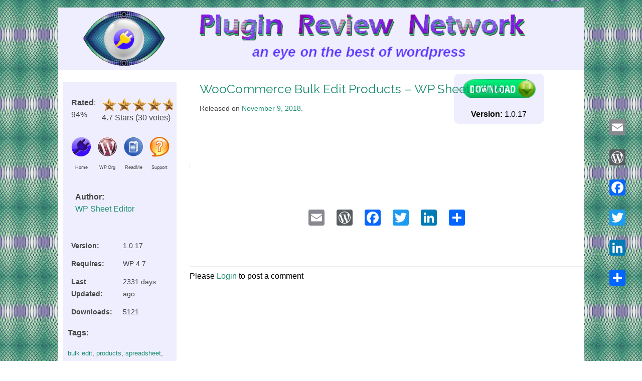

--- FILE ---
content_type: text/html; charset=UTF-8
request_url: https://pluginreview.net/plugin/woocommerce-bulk-edit-products-wp-sheet-editor/
body_size: 11409
content:
<!doctype html>
<!--[if lt IE 7 ]><html class="ie ie6" dir="ltr" lang="en-AU"><![endif]-->
<!--[if IE 7 ]><html class="ie ie7" dir="ltr" lang="en-AU"><![endif]-->
<!--[if IE 8 ]><html class="ie ie8" dir="ltr" lang="en-AU"><![endif]-->
<!--[if IE 9 ]><html class="ie ie9" dir="ltr" lang="en-AU"<!--[if !IE]>--><html dir="ltr" lang="en-AU"> <!--<![endif]-->
<head itemscope="itemscope" itemtype="http://schema.org/WebSite">
<link rel="profile" href="https://gmpg.org/xfn/11">
<meta charset="UTF-8">
		<!-- All in One SEO 4.2.7.1 - aioseo.com -->
		<meta name="robots" content="max-image-preview:large" />
		<link rel="canonical" href="https://pluginreview.net/plugin/woocommerce-bulk-edit-products-wp-sheet-editor/" />
		<meta name="generator" content="All in One SEO (AIOSEO) 4.2.7.1 " />
		<script type="application/ld+json" class="aioseo-schema">
			{"@context":"https:\/\/schema.org","@graph":[{"@type":"Article","@id":"https:\/\/pluginreview.net\/plugin\/woocommerce-bulk-edit-products-wp-sheet-editor\/#article","name":"WooCommerce Bulk Edit Products \u2013 WP Sheet Editor | Plugin Review Network","headline":"WooCommerce Bulk Edit Products &#8211; WP Sheet Editor","author":{"@id":"https:\/\/pluginreview.net\/plugin\/author\/majick\/#author"},"publisher":{"@id":"https:\/\/pluginreview.net\/#organization"},"datePublished":"2018-11-08T14:00:00+00:00","dateModified":"2026-01-25T11:12:03+00:00","inLanguage":"en-AU","mainEntityOfPage":{"@id":"https:\/\/pluginreview.net\/plugin\/woocommerce-bulk-edit-products-wp-sheet-editor\/#webpage"},"isPartOf":{"@id":"https:\/\/pluginreview.net\/plugin\/woocommerce-bulk-edit-products-wp-sheet-editor\/#webpage"},"articleSection":"Plugins, bulk edit, products, spreadsheet, woocommerce, wp sheet editor"},{"@type":"BreadcrumbList","@id":"https:\/\/pluginreview.net\/plugin\/woocommerce-bulk-edit-products-wp-sheet-editor\/#breadcrumblist","itemListElement":[{"@type":"ListItem","@id":"https:\/\/pluginreview.net\/#listItem","position":1,"item":{"@type":"WebPage","@id":"https:\/\/pluginreview.net\/","name":"Home","description":"Categorized Directory of Wordpress Plugins","url":"https:\/\/pluginreview.net\/"},"nextItem":"https:\/\/pluginreview.net\/plugin\/woocommerce-bulk-edit-products-wp-sheet-editor\/#listItem"},{"@type":"ListItem","@id":"https:\/\/pluginreview.net\/plugin\/woocommerce-bulk-edit-products-wp-sheet-editor\/#listItem","position":2,"item":{"@type":"WebPage","@id":"https:\/\/pluginreview.net\/plugin\/woocommerce-bulk-edit-products-wp-sheet-editor\/","name":"WooCommerce Bulk Edit Products &#8211; WP Sheet Editor","url":"https:\/\/pluginreview.net\/plugin\/woocommerce-bulk-edit-products-wp-sheet-editor\/"},"previousItem":"https:\/\/pluginreview.net\/#listItem"}]},{"@type":"Organization","@id":"https:\/\/pluginreview.net\/#organization","name":"Plugin Review Network","url":"https:\/\/pluginreview.net\/"},{"@type":"WebPage","@id":"https:\/\/pluginreview.net\/plugin\/woocommerce-bulk-edit-products-wp-sheet-editor\/#webpage","url":"https:\/\/pluginreview.net\/plugin\/woocommerce-bulk-edit-products-wp-sheet-editor\/","name":"WooCommerce Bulk Edit Products \u2013 WP Sheet Editor | Plugin Review Network","inLanguage":"en-AU","isPartOf":{"@id":"https:\/\/pluginreview.net\/#website"},"breadcrumb":{"@id":"https:\/\/pluginreview.net\/plugin\/woocommerce-bulk-edit-products-wp-sheet-editor\/#breadcrumblist"},"author":"https:\/\/pluginreview.net\/plugin\/author\/majick\/#author","creator":"https:\/\/pluginreview.net\/plugin\/author\/majick\/#author","datePublished":"2018-11-08T14:00:00+00:00","dateModified":"2026-01-25T11:12:03+00:00"},{"@type":"WebSite","@id":"https:\/\/pluginreview.net\/#website","url":"https:\/\/pluginreview.net\/","name":"Plugin Review Network","description":"an eye on the best wordpress plugins","inLanguage":"en-AU","publisher":{"@id":"https:\/\/pluginreview.net\/#organization"}}]}
		</script>
		<!-- All in One SEO -->

<title itemprop="name">WooCommerce Bulk Edit Products – WP Sheet Editor | Plugin Review Network</title>

<link rel='dns-prefetch' href='//static.addtoany.com' />
<link rel='dns-prefetch' href='//fonts.googleapis.com' />
<link rel='dns-prefetch' href='//s.w.org' />
<link href='https://fonts.gstatic.com' crossorigin rel='preconnect' />
<link rel="alternate" type="application/rss+xml" title="Plugin Review Network &raquo; Feed" href="https://pluginreview.net/feed/" />
<link rel="alternate" type="application/rss+xml" title="Plugin Review Network &raquo; Comments Feed" href="https://pluginreview.net/comments/feed/" />
<!--[if IE]><meta http-equiv='X-UA-Compatible' content='IE=edge,chrome=1'><![endif]-->
<meta name="HandheldFriendly" content="True">
<meta name="viewport" content="width=device-width, initial-scale=1">
<link rel="alternate" type="application/rss+xml" title="Plugin Review Network &raquo; WooCommerce Bulk Edit Products &#8211; WP Sheet Editor Comments Feed" href="https://pluginreview.net/plugin/woocommerce-bulk-edit-products-wp-sheet-editor/feed/" />
<link rel="pingback" href="https://pluginreview.net/xmlrpc.php">		<script type="text/javascript">
			window._wpemojiSettings = {"baseUrl":"https:\/\/s.w.org\/images\/core\/emoji\/12.0.0-1\/72x72\/","ext":".png","svgUrl":"https:\/\/s.w.org\/images\/core\/emoji\/12.0.0-1\/svg\/","svgExt":".svg","source":{"concatemoji":"https:\/\/pluginreview.net\/wp-includes\/js\/wp-emoji-release.min.js?ver=5.2.23"}};
			!function(e,a,t){var n,r,o,i=a.createElement("canvas"),p=i.getContext&&i.getContext("2d");function s(e,t){var a=String.fromCharCode;p.clearRect(0,0,i.width,i.height),p.fillText(a.apply(this,e),0,0);e=i.toDataURL();return p.clearRect(0,0,i.width,i.height),p.fillText(a.apply(this,t),0,0),e===i.toDataURL()}function c(e){var t=a.createElement("script");t.src=e,t.defer=t.type="text/javascript",a.getElementsByTagName("head")[0].appendChild(t)}for(o=Array("flag","emoji"),t.supports={everything:!0,everythingExceptFlag:!0},r=0;r<o.length;r++)t.supports[o[r]]=function(e){if(!p||!p.fillText)return!1;switch(p.textBaseline="top",p.font="600 32px Arial",e){case"flag":return s([55356,56826,55356,56819],[55356,56826,8203,55356,56819])?!1:!s([55356,57332,56128,56423,56128,56418,56128,56421,56128,56430,56128,56423,56128,56447],[55356,57332,8203,56128,56423,8203,56128,56418,8203,56128,56421,8203,56128,56430,8203,56128,56423,8203,56128,56447]);case"emoji":return!s([55357,56424,55356,57342,8205,55358,56605,8205,55357,56424,55356,57340],[55357,56424,55356,57342,8203,55358,56605,8203,55357,56424,55356,57340])}return!1}(o[r]),t.supports.everything=t.supports.everything&&t.supports[o[r]],"flag"!==o[r]&&(t.supports.everythingExceptFlag=t.supports.everythingExceptFlag&&t.supports[o[r]]);t.supports.everythingExceptFlag=t.supports.everythingExceptFlag&&!t.supports.flag,t.DOMReady=!1,t.readyCallback=function(){t.DOMReady=!0},t.supports.everything||(n=function(){t.readyCallback()},a.addEventListener?(a.addEventListener("DOMContentLoaded",n,!1),e.addEventListener("load",n,!1)):(e.attachEvent("onload",n),a.attachEvent("onreadystatechange",function(){"complete"===a.readyState&&t.readyCallback()})),(n=t.source||{}).concatemoji?c(n.concatemoji):n.wpemoji&&n.twemoji&&(c(n.twemoji),c(n.wpemoji)))}(window,document,window._wpemojiSettings);
		</script>
		<style type="text/css">
img.wp-smiley,
img.emoji {
	display: inline !important;
	border: none !important;
	box-shadow: none !important;
	height: 1em !important;
	width: 1em !important;
	margin: 0 .07em !important;
	vertical-align: -0.1em !important;
	background: none !important;
	padding: 0 !important;
}
</style>
	<link rel='stylesheet' id='listbuilder-css'  href='https://pluginreview.net/wp-content/plugins/digilistbuilder/style.css?ver=5.2.23' type='text/css' media='all' />
<link rel='stylesheet' id='dashicons-css'  href='https://pluginreview.net/wp-includes/css/dashicons.min.css?ver=5.2.23' type='text/css' media='all' />
<link rel='stylesheet' id='theme-my-login-css'  href='https://pluginreview.net/wp-content/plugins/theme-my-login/theme-my-login.css?ver=6.4.17' type='text/css' media='all' />
<link rel='stylesheet' id='eMember.style-css'  href='https://pluginreview.net/wp-content/plugins/wp-eMember/css/eMember_style.css?ver=8.9.8.4' type='text/css' media='all' />
<link rel='stylesheet' id='eMember.style.custom-css'  href='https://pluginreview.net/wp-content/plugins/wp-eMember/css/eMember_custom_style.css?ver=5.2.23' type='text/css' media='all' />
<link rel='stylesheet' id='validationEngine.jquery-css'  href='https://pluginreview.net/wp-content/plugins/wp-eMember/css/validationEngine.jquery.css?ver=8.9.8.4' type='text/css' media='all' />
<link rel='stylesheet' id='jquery.fileuploader-css'  href='https://pluginreview.net/wp-content/plugins/wp-eMember/css/jquery.fileuploader.css?ver=8.9.8.4' type='text/css' media='all' />
<link rel='stylesheet' id='wp-customer-reviews-3-frontend-css'  href='https://pluginreview.net/wp-content/plugins/wp-customer-reviews/css/wp-customer-reviews.css?ver=3.6.5' type='text/css' media='all' />
<link rel='stylesheet' id='wpts_ui_css-css'  href='https://pluginreview.net/wp-content/plugins/wordpress-post-tabs/css/styles/gray/style.css?ver=1.4' type='text/css' media='all' />
<link rel='stylesheet' id='content-sidebars-css'  href='https://pluginreview.net/wp-content/plugins/content-sidebars/content-default.css?ver=5.2.23' type='text/css' media='all' />
<link rel='stylesheet' id='normalize-css'  href='https://pluginreview.net/wp-content/themes/bioship/styles/normalize.css?ver=2601251112' type='text/css' media='all' />
<link rel='stylesheet' id='network-skin-grid-css'  href='https://pluginreview.net/wp-content/themes/bioship/grid.php?gridcolumns=16&#038;contentgridcolumns=24&#038;contentwidth=787.5&#038;maxwidth=1050&#038;contentpadding=20&#038;breakpoints=320%2C480%2C640%2C768%2C960%2C1140%2C1200&#038;ver=2601251112' type='text/css' media='all' />
<link rel='stylesheet' id='network-skin-mobile-css'  href='https://pluginreview.net/wp-content/themes/bioship/styles/mobile.css?ver=2601251112' type='text/css' media='all' />
<link rel='stylesheet' id='formalize-css'  href='https://pluginreview.net/wp-content/themes/bioship/styles/formalize.css?ver=2601251112' type='text/css' media='screen, projection' />
<link rel='stylesheet' id='network-skin-skeleton-css'  href='https://pluginreview.net/wp-content/themes/bioship/styles/skeleton.css?ver=2601251112' type='text/css' media='all' />
<link rel='stylesheet' id='network-skin-styles-css'  href='https://pluginreview.net/wp-content/themes/network-skin/style.css?ver=2601251112' type='text/css' media='all' />
<link rel='stylesheet' id='network-skin-superfish-css'  href='https://pluginreview.net/wp-content/themes/bioship/styles/superfish.css?ver=2601251112' type='text/css' media='screen, projection' />
<link rel='stylesheet' id='network-skin-skin-css'  href='https://pluginreview.net/wp-content/themes/bioship/skin.php?theme=network-skin&#038;ver=2601251112' type='text/css' media='all' />
<link rel='stylesheet' id='custom-font-1-css'  href='https://fonts.googleapis.com/css?family=Open+Sans' type='text/css' media='all' data-noprefix />
<link rel='stylesheet' id='custom-font-2-css'  href='https://fonts.googleapis.com/css?family=Raleway' type='text/css' media='all' data-noprefix />
<link rel='stylesheet' id='addtoany-css'  href='https://pluginreview.net/wp-content/plugins/add-to-any/addtoany.min.css?ver=1.16' type='text/css' media='all' />
<style id='addtoany-inline-css' type='text/css'>
@media screen and (max-width:980px){
.a2a_floating_style.a2a_vertical_style{display:none;}
}
</style>
<script type='text/javascript' src='https://pluginreview.net/wp-includes/js/jquery/jquery.js?ver=1.12.4-wp'></script>
<script type='text/javascript' src='https://pluginreview.net/wp-includes/js/jquery/jquery-migrate.min.js?ver=1.4.1'></script>
<script type='text/javascript' src='https://pluginreview.net/wp-content/plugins/digilistbuilder/jquery.placeholder.js?ver=5.2.23'></script>
<script type='text/javascript' src='https://pluginreview.net/wp-content/plugins/digilistbuilder/script.js?ver=5.2.23'></script>
<script type='text/javascript' src='https://pluginreview.net/wp-content/plugins/wp-eMember/js/jquery.fileuploader.js?ver=8.9.8.4'></script>
<script type='text/javascript' src='https://pluginreview.net/wp-content/plugins/wp-eMember/js/jquery.validationEngine.js?ver=8.9.8.4'></script>
<script type='text/javascript' src='https://pluginreview.net/wp-content/plugins/wp-eMember/js/jquery.hint.js?ver=8.9.8.4'></script>
<script type='text/javascript' src='https://pluginreview.net/wp-content/plugins/wp-eMember/js/jquery.tools18.min.js?ver=8.9.8.4'></script>
<script type='text/javascript' src='https://pluginreview.net/wp-content/plugins/wp-eMember/js/jquery.libs.js?ver=8.9.8.4'></script>
<script type='text/javascript' src='https://pluginreview.net/wp-content/plugins/wp-eMember/js/jquery.pagination-2.0rc.js?ver=8.9.8.4'></script>
<script type='text/javascript' src='https://pluginreview.net/wp-content/plugins/wp-eMember/js/jquery.confirm-1.3.js?ver=8.9.8.4'></script>
<script type='text/javascript' src='https://pluginreview.net/wp-content/plugins/wp-customer-reviews/js/wp-customer-reviews.js?ver=3.6.5'></script>
<script type='text/javascript'>
window.a2a_config=window.a2a_config||{};a2a_config.callbacks=[];a2a_config.overlays=[];a2a_config.templates={};a2a_localize = {
	Share: "Share",
	Save: "Save",
	Subscribe: "Subscribe",
	Email: "Email",
	Bookmark: "Bookmark",
	ShowAll: "Show All",
	ShowLess: "Show less",
	FindServices: "Find service(s)",
	FindAnyServiceToAddTo: "Instantly find any service to add to",
	PoweredBy: "Powered by",
	ShareViaEmail: "Share via email",
	SubscribeViaEmail: "Subscribe via email",
	BookmarkInYourBrowser: "Bookmark in your browser",
	BookmarkInstructions: "Press Ctrl+D or \u2318+D to bookmark this page",
	AddToYourFavorites: "Add to your favourites",
	SendFromWebOrProgram: "Send from any email address or email program",
	EmailProgram: "Email program",
	More: "More&#8230;",
	ThanksForSharing: "Thanks for sharing!",
	ThanksForFollowing: "Thanks for following!"
};
</script>
<script type='text/javascript' async src='https://static.addtoany.com/menu/page.js'></script>
<script type='text/javascript' async src='https://pluginreview.net/wp-content/plugins/add-to-any/addtoany.min.js?ver=1.1'></script>
<script type='text/javascript' src='https://pluginreview.net/wp-content/plugins/theme-my-login/modules/themed-profiles/themed-profiles.js?ver=5.2.23'></script>
<script type='text/javascript'>
/* <![CDATA[ */
var shield_vars_notbotjs = {"ajax":{"not_bot":{"action":"shield_action","ex":"capture_not_bot","exnonce":"57d8441103"},"not_bot_nonce":{"action":"shield_action","ex":"capture_not_bot_nonce"}},"flags":{"run":true},"vars":{"ajaxurl":"https:\/\/pluginreview.net\/wp-admin\/admin-ajax.php"}};
/* ]]> */
</script>
<script type='text/javascript' src='https://pluginreview.net/wp-content/plugins/wp-simple-firewall/resources/js/shield/notbot.js?ver=18.1.2&#038;mtime=1687013841'></script>
<script type='text/javascript' src='https://pluginreview.net/wp-content/plugins/gt-tabs/GTTabs.js?ver=5.2.23'></script>
<link rel='https://api.w.org/' href='https://pluginreview.net/wp-json/' />
<link rel="EditURI" type="application/rsd+xml" title="RSD" href="https://pluginreview.net/xmlrpc.php?rsd" />
<link rel="wlwmanifest" type="application/wlwmanifest+xml" href="https://pluginreview.net/wp-includes/wlwmanifest.xml" /> 
<link rel='prev' title='Resoc Social Editor' href='https://pluginreview.net/plugin/resoc-social-editor/' />
<link rel='next' title='E20R Better Members List for Paid Memberships Pro' href='https://pluginreview.net/plugin/e20r-better-members-list-for-paid-memberships-pro/' />
<link rel='shortlink' href='https://pluginreview.net/?p=169350' />
<link rel="alternate" type="application/json+oembed" href="https://pluginreview.net/wp-json/oembed/1.0/embed?url=https%3A%2F%2Fpluginreview.net%2Fplugin%2Fwoocommerce-bulk-edit-products-wp-sheet-editor%2F" />
<link rel="alternate" type="text/xml+oembed" href="https://pluginreview.net/wp-json/oembed/1.0/embed?url=https%3A%2F%2Fpluginreview.net%2Fplugin%2Fwoocommerce-bulk-edit-products-wp-sheet-editor%2F&#038;format=xml" />
<script type='text/javascript' src='https://pluginreview.net/wp-includes/js/tw-sack.min.js?ver=1.6.1'></script>
	<script type="text/javascript">
		//<![CDATA[
				function alo_em_pubblic_form ()
		{

			var alo_cf_array = new Array();
									document.alo_easymail_widget_form.submit.value="sending...";
			document.alo_easymail_widget_form.submit.disabled = true;
			document.getElementById('alo_em_widget_loading').style.display = "inline";
			document.getElementById('alo_easymail_widget_feedback').innerHTML = "";

			var alo_em_sack = new sack("https://pluginreview.net/wp-admin/admin-ajax.php" );

			alo_em_sack.execute = 1;
			alo_em_sack.method = 'POST';
			alo_em_sack.setVar( "action", "alo_em_pubblic_form_check" );
						alo_em_sack.setVar( "alo_em_opt_name", document.alo_easymail_widget_form.alo_em_opt_name.value );
						alo_em_sack.setVar( "alo_em_opt_email", document.alo_easymail_widget_form.alo_em_opt_email.value );

			alo_em_sack.setVar( "alo_em_privacy_agree", ( document.getElementById('alo_em_privacy_agree').checked ? 1 : 0 ) );

						alo_em_sack.setVar( "alo_easymail_txt_generic_error", 'Error during operation.' );
			alo_em_sack.setVar( "alo_em_error_email_incorrect", "The e-mail address is not correct");
			alo_em_sack.setVar( "alo_em_error_name_empty", "The name field is empty");
			alo_em_sack.setVar( "alo_em_error_privacy_empty", "The Privacy Policy field is empty");
						alo_em_sack.setVar( "alo_em_error_email_added", "Warning: this email address has already been subscribed, but not activated. We are now sending another activation email");
			alo_em_sack.setVar( "alo_em_error_email_activated", "Warning: this email address has already been subscribed");
			alo_em_sack.setVar( "alo_em_error_on_sending", "Error during sending: please try again");
			alo_em_sack.setVar( "alo_em_txt_ok", "Your subscription was successfully activated. You will receive the next newsletter. Thank you.");
			alo_em_sack.setVar( "alo_em_txt_subscribe", "Subscribe");
			alo_em_sack.setVar( "alo_em_lang_code", "");

			var cbs = document.getElementById('alo_easymail_widget_form').getElementsByTagName('input');
			var length = cbs.length;
			var lists = "";
			for (var i=0; i < length; i++) {
				if (cbs[i].name == 'alo_em_form_lists' +'[]' && cbs[i].type == 'checkbox') {
					if ( cbs[i].checked ) lists += cbs[i].value + ",";
				}
			}
			alo_em_sack.setVar( "alo_em_form_lists", lists );
			alo_em_sack.setVar( "alo_em_nonce", 'b42b7e12c6' );
			alo_em_sack.runAJAX();

			return true;

		}
				//]]>
	</script>
	<link type="text/css" rel="stylesheet" href="https://pluginreview.net/wp-content/plugins/author-product-review/author-product-review.css" />
<style type='text/css'>
#widget-collapscat-2-top span.collapsing.categories {
        border:0;
        padding:0; 
        margin:0; 
        cursor:pointer;
} 

#widget-collapscat-2-top li.widget_collapscat h2 span.sym {float:right;padding:0 .5em}
#widget-collapscat-2-top li.collapsing.categories.self a {font-weight:bold}
#widget-collapscat-2-top:before {content:'';} 
#widget-collapscat-2-top  li.collapsing.categories:before {content:'';} 
#widget-collapscat-2-top  li.collapsing.categories {list-style-type:none}
#widget-collapscat-2-top  li.collapsing.categories{
       padding:0 0 0 1em;
       text-indent:-1em;
}
#widget-collapscat-2-top li.collapsing.categories.item:before {content: '\00BB \00A0' !important;} 
#widget-collapscat-2-top li.collapsing.categories .sym {
   cursor:pointer;
   font-size:1.1em;
   font-family:Arial, Helvetica;
    padding-right:5px;}#widget-collapscat-3-top span.collapsing.categories {
        border:0;
        padding:0; 
        margin:0; 
        cursor:pointer;
} 

#widget-collapscat-3-top li.widget_collapscat h2 span.sym {float:right;padding:0 .5em}
#widget-collapscat-3-top li.collapsing.categories.self a {font-weight:bold}
#widget-collapscat-3-top:before {content:'';} 
#widget-collapscat-3-top  li.collapsing.categories:before {content:'';} 
#widget-collapscat-3-top  li.collapsing.categories {list-style-type:none}
#widget-collapscat-3-top  li.collapsing.categories{
       padding:0 0 0 1em;
       text-indent:-1em;
}
#widget-collapscat-3-top li.collapsing.categories.item:before {content: '\00BB \00A0' !important;} 
#widget-collapscat-3-top li.collapsing.categories .sym {
   cursor:pointer;
   font-size:1.1em;
   font-family:Arial, Helvetica;
    padding-right:5px;}#widget-collapscat-4-top span.collapsing.categories {
        border:0;
        padding:0; 
        margin:0; 
        cursor:pointer;
} 

#widget-collapscat-4-top li.widget_collapscat h2 span.sym {float:right;padding:0 .5em}
#widget-collapscat-4-top li.collapsing.categories.self a {font-weight:bold}
#widget-collapscat-4-top:before {content:'';} 
#widget-collapscat-4-top  li.collapsing.categories:before {content:'';} 
#widget-collapscat-4-top  li.collapsing.categories {list-style-type:none}
#widget-collapscat-4-top  li.collapsing.categories{
       padding:0 0 0 1em;
       text-indent:-1em;
}
#widget-collapscat-4-top li.collapsing.categories.item:before {content: '\00BB \00A0' !important;} 
#widget-collapscat-4-top li.collapsing.categories .sym {
   cursor:pointer;
   font-size:1.1em;
   font-family:Arial, Helvetica;
    padding-right:5px;}#widget-collapscat-5-top span.collapsing.categories {
        border:0;
        padding:0; 
        margin:0; 
        cursor:pointer;
} 

#widget-collapscat-5-top li.widget_collapscat h2 span.sym {float:right;padding:0 .5em}
#widget-collapscat-5-top li.collapsing.categories.self a {font-weight:bold}
#widget-collapscat-5-top:before {content:'';} 
#widget-collapscat-5-top  li.collapsing.categories:before {content:'';} 
#widget-collapscat-5-top  li.collapsing.categories {list-style-type:none}
#widget-collapscat-5-top  li.collapsing.categories{
       padding:0 0 0 1em;
       text-indent:-1em;
}
#widget-collapscat-5-top li.collapsing.categories.item:before {content: '\00BB \00A0' !important;} 
#widget-collapscat-5-top li.collapsing.categories .sym {
   cursor:pointer;
   font-size:1.1em;
   font-family:Arial, Helvetica;
    padding-right:5px;}#widget-collapscat-7-top span.collapsing.categories {
        border:0;
        padding:0; 
        margin:0; 
        cursor:pointer;
} 

#widget-collapscat-7-top li.widget_collapscat h2 span.sym {float:right;padding:0 .5em}
#widget-collapscat-7-top li.collapsing.categories.self a {font-weight:bold}
#widget-collapscat-7-top:before {content:'';} 
#widget-collapscat-7-top  li.collapsing.categories:before {content:'';} 
#widget-collapscat-7-top  li.collapsing.categories {list-style-type:none}
#widget-collapscat-7-top  li.collapsing.categories{
       padding:0 0 0 1em;
       text-indent:-1em;
}
#widget-collapscat-7-top li.collapsing.categories.item:before {content: '\00BB \00A0' !important;} 
#widget-collapscat-7-top li.collapsing.categories .sym {
   cursor:pointer;
   font-size:1.1em;
   font-family:Arial, Helvetica;
    padding-right:5px;}</style>
	<style type="text/css">
	    .GTTabs_divs{
	padding: 4px;	
}


.GTTabs_titles{
	display:none;	
}

ul.GTTabs
	{
		width: auto;
	height: auto;
	margin: 0px 0px 1em !important;
	padding: 0.2em 1em 0.2em 20px !important;
	border-bottom: 1px solid #ccc !important;
	font-size: 16px;
	list-style-type: none !important;
	line-height:normal;
	text-align: left;
	display: block !important;
	background: none;
	}

ul.GTTabs li
	{	
	display: inline !important;	font-size: 16px;
	line-height:normal;
	background: none;
	padding: 0px;
	margin:1em 0px 0px 0px;
	}
  
ul.GTTabs li:before{
content: none;	
}  
  	
ul.GTTabs li a
	{
	text-decoration: none;
	background: #e0e0e0;
	border: 1px solid #ccc  !important;
	padding: 0.2em 0.4em !important;
	color: #666 !important;
	outline:none;	
	cursor: pointer;
	
	}
	
ul.GTTabs li.GTTabs_curr a{
	border-bottom:: 1px solid #fff !important;
	background: #fff;
	color: #000000 !important;
	text-decoration: none;
	
	}

ul.GTTabs li a:hover
	{
	color: #666 !important;
	background: #f0f0f0;
	text-decoration: none;
	
	}

.GTTabsNavigation{
	display: block !important;
	overflow:hidden;
}

.GTTabs_nav_next{
	float:right;
}

.GTTabs_nav_prev{
	float:left;
}
	</style>
	<script type='text/javascript' src='https://pluginreviewnetwork.api.oneall.com/socialize/library.js'></script>

<!-- WP Affiliate plugin v5.9.8 - https://www.tipsandtricks-hq.com/wordpress-affiliate-platform-plugin-simple-affiliate-program-for-wordpress-blogsite-1474 -->
<link type="text/css" rel="stylesheet" href="https://pluginreview.net/wp-content/plugins/wp-affiliate-platform/affiliate_platform_style.css" />

<!-- WP eMember plugin v8.9.8.4 - http://www.tipsandtricks-hq.com/wordpress-emember-easy-to-use-wordpress-membership-plugin-1706 -->
<script type="text/javascript">
    /* <![CDATA[ */
    jQuery(document).ready(function($) {
            emember_forget_pass_trigger = '';
            $forgot_pass_overlay = $(".forgot_pass_link").click(function(e) {
                $("#wp_emember_email_mailMsg").html("").hide();
                $("#wp_emember_email_mailForm").show();
                $('.eMember_text_input').val("");
            }).overlay({
                mask: {
                    color: '#ebecff'/*'darkred'*//*'#E7E7E7'*/,
                    loadSpeed: 200,
                    top: '30%',
                    opacity: 0.9
                },
                api: true,
                onBeforeLoad: function() {
                    emember_forget_pass_trigger = this.getTrigger();
                },
                closeOnClick: false
            });

            $("#wp_emember_mailSendForm").live('submit', function(e) {
                var $this = this;
                var divs = jQuery($this).parent().parent().find("div");
                var emailId = jQuery($this).find("input").eq(0).val();
                if (emailId == "")
                    return;
                divs.eq(1).hide();
                divs.eq(0).html("").append(jQuery('<h3>Please Wait...</h3>')).show();
                var params = {"event": "send_mail", "action": "send_mail", "email": emailId, "_ajax_nonce": "974503e3ba"}
                jQuery.get('https://pluginreview.net/wp-admin/admin-ajax.php', params,
                        function(data) {
                            divs.eq(0).html("").append(jQuery('<h3>' + data.msg + '</h3>'));
                            setTimeout("emember_forget_pass_trigger.overlay().close()", 1000);
                        },
                        "json");
                e.preventDefault();
            });
        function get_redirect_url($redirects) {
            var $after_login_page = '';
            if ($redirects.own)
                return $redirects.own;
            if ($redirects.level)
                return $redirects.level;
            if ($after_login_page)
                return $after_login_page;
            return '';
        }
    });
    /* ]]> */
</script>
        <script type="text/javascript">
            jQuery(document).ready(function($) {
                $('#respond').html("Please <a href=\"https://pluginreview.net/member-login\">Login</a> to post a comment");
            });
        </script>
        <link rel="apple-touch-icon-precomposed" size="144x144" href="https://pluginreview.net/wp-content/themes/network-skin/images/win8tile.png">
<link rel="apple-touch-icon-precomposed" href="https://pluginreview.net/wp-content/themes/network-skin/images/apple-touch-icon.png">
<link rel="apple-touch-icon" href="https://pluginreview.net/wp-content/themes/network-skin/images/apple-touch-icon.png">
<link rel="icon" href="https://pluginreview.net/wp-content/themes/network-skin/images/favicon.png">
<!--[if IE]><link rel="shortcut icon" href="https://pluginreview.net/wp-content/themes/network-skin/images/favicon.ico"><![endif]-->
<meta name="msapplication-TileColor" content="#ffffff">
<meta name="msapplication-TileImage" content="https://pluginreview.net/wp-content/themes/network-skin/images/win8tile.png">
<!--[if (gte IE 6)&(lte IE 8)]><script src="https://pluginreview.net/wp-content/themes/bioship/scripts/selectivizr.min.js?ver=2.2.0"></script><![endif]--><!--[if lt IE 9]><script src="https://pluginreview.net/wp-content/themes/bioship/scripts/html5.min.js?ver=2.2.0"></script><![endif]--><!--[if lte IE 6]><script src="https://pluginreview.net/wp-content/themes/bioship/scripts/supersleight.js?ver=2.2.0"></script><![endif]--><!--[if IE 8]><script src="https://pluginreview.net/wp-content/themes/bioship/scripts/ie8.min.js?ver=2.2.0"></script><![endif]--><style type="text/css" id="syntaxhighlighteranchor"></style>
</head><body data-rsssl=1 class="post-template-default single single-post postid-169350 single-format-standard sidebar-left" dir="ltr" itemscope="itemscope" itemtype="http://schema.org/Blog">
<a class="skip-link screen-reader-text" href="#content">Skip to Content</a>
<div id="bodycontent" class="inner">
<div id="wrap" class="container sixteen">
	<div id="wrappadding" class="inner">

<div id="header" class="sixteen columns alpha omega">
	<div id="headerpadding" class="inner">
		<header id="mainheader" class="site-header" role="banner" itemscope="itemscope" itemtype="http://schema.org/WPHeader">

<div class="clear"></div>
<div id="site-logo" class="logo">
	<div class="inner">
 		<div class="site-logo-image">
			<a class="logotype-img" href="https://pluginreview.net/" title="Plugin Review Network | an eye on the best wordpress plugins" rel="home">
				<h1 id="site-title">
					<img id="logo-image" class="logo-image" src="https://pluginreview.net/wp-content/uploads/PRN-Header-Logo.png" alt="Plugin Review Network" border="0">
					<div class="alt-logo" style="display:none"></div>
				</h1>
			</a>
 	 	</div>
 	 	<div class="site-logo-text">
			<h1 id="site-title-text" class="site-title" style="display:none">
				<a class="text" href="https://pluginreview.net/" title="Plugin Review Network | an eye on the best wordpress plugins" rel="home">Plugin Review Network</a>
			</h1>
			<div id="site-description" style="display:none">
				<div class="site-desc" id="site-desc">an eye on the best wordpress plugins</div>
			</div>
 		</div>
	</div>
</div>

<div class="sidebar sidebar-header sidebar-header" role="complementary" id="sidebar-header" itemscope="itemscope" itemtype="http://schema.org/WPSideBar">
<div id="text-5" class="first-widget last-widget odd-widget  widget-container widget_text">			<div class="textwidget"><div id="rss-icon"><a href="/feed/"><img src="/images/rss-icon.png" border="0"></a></div></div>
		</div></div>
		</header>
	</div>
</div>

<div id="sidebarbutton" class="mobilebutton">
	<a class="button" id="sidebarshow" href="void(0);" onclick="bioship_showsidebar();">Show Sidebar</a>
	<a class="button" id="sidebarhide" href="void(0);" onclick="bioship_hidesidebar();" style="display:none">Hide Sidebar</a>
</div>
<div id="sidebarbuttonsmall" class="mobilebutton">
	<a class="button" id="sidebarshowsmall" href="void(0);" onclick="bioship_showsidebar();">[+] Sidebar</a>
	<a class="button" id="sidebarhidesmall" href="void(0);" onclick="bioship_hidesidebar();" style="display:none">[-] Sidebar</a>
</div>


<div class="clear"></div>
<div id="sidebar" class="four columns alpha" role="complementary">
	<div id="sidebarpadding" class="inner">

<aside class="sidebar sidebar-primary sidebar-post" role="complementary" id="sidebar-primary">
<span style="display:none">Plugin: </span><div id="discrete_text-4" class="first-widget last-widget odd-widget  widget-container discreet_text_widget"><div class="textwidget"><div id='prn-review-box' style='background-color:#eeeeff;padding:10px'><table><tr><td style="vertical-align:top"><strong>Rated</strong>:<br>94%</td><td><div style="background: url('https://pluginreview.net/images/gold-star-sprite.png') 30px 30px repeat-x;font-size: 0;height: 30px;line-height: 0;overflow: hidden;text-indent: -999em;width: 150px"><div style="width:94%;background: url('https://pluginreview.net/images/gold-star-sprite.png') repeat-x;background-position: 0 100%;float: left;height: 30px"></div></div>4.7 Stars (30 votes)</td></tr><table><tr><td align="center" width="65"><a href="https://wpsheeteditor.com/go/woocommerce-addon?utm_source=wp-admin&#038;utm_medium=plugins-list&#038;utm_campaign=products" title="Plugin Homepage" target="_blank"><img src="/images/pluginhome.png"></a><br><font style="font-size:7pt">Home</font></td><td align="center" width="65"><a href="https://wordpress.org/plugins//" title="Wordpress.Org Plugin Page" target="_blank" rel="nofollow"><img src="/images/wporgpage.png"></a><br><font style="font-size:7pt">WP.Org</font></td><td align="center" width="65"><a href="http://plugins.svn.wordpress.org//trunk/readme.txt" title="Plugin ReadMe Text" target="_blank" rel="nofollow"><img src="/images/pluginreadme.png"></a><br><font style="font-size:7pt">ReadMe</font></td><td align="center" width="65"><a href="https://wordpress.org/support/plugin/" title="Plugin Support Forum" target="_blank" rel="nofollow"><img src="/images/pluginsupport.png"></a><br><font style="font-size:7pt">Support</font></td></tr></table><ul style="padding:0;display:inline-block"><li style="display:inline-block;vertical-align:middle;margin-left:15px"><strong>Author:</strong><br><a href="https://profiles.wordpress.org/josevega" rel="nofollow" target="_blank"><a href="http://wpsheeteditor.com/?utm_source=wp-admin&amp;utm_medium=plugins-list&amp;utm_campaign=products">WP Sheet Editor</a></a></li></ul><table style="font-size:14px"><tr><td><strong>Version: </strong></td><td>1.0.17</td></tr><tr><td><strong>Requires: </strong></td><td>WP 4.7</td></tr><tr><td><strong>Last Updated:</strong></td><td>2331 days ago</td></tr><tr><td><strong>Downloads:</strong></td><td>5121</td></tr></table><strong>Tags: </strong><br><ul style="padding:0"><span style="font-size:10pt"><a href="https://pluginreview.net/plugin/tag/bulk-edit/" rel="tag">bulk edit</a>, <a href="https://pluginreview.net/plugin/tag/products/" rel="tag">products</a>, <a href="https://pluginreview.net/plugin/tag/spreadsheet/" rel="tag">spreadsheet</a>, <a href="https://pluginreview.net/plugin/tag/woocommerce/" rel="tag">woocommerce</a>, <a href="https://pluginreview.net/plugin/tag/wp-sheet-editor/" rel="tag">wp sheet editor</a></span></ul><div style="text-align:center;margin-bottom:20px"><a href="https://downloads.wordpress.org/plugin/woo-bulk-edit-products.1.0.17.zip" title="Direct Download for Plugin Package" target="_blank" rel="nofollow"><img src="/images/plugin-download.png" alt="Download Plugin Package" border="0"></a><br></div></div></div></div></aside>

	</div>
</div>

<a name="content"></a><a id="top" name="top"></a>
<div id="content" class="twelve columns omega">
	<div id="contentpadding" class="inner">

<main id="maincontent" class="content" role="main">
<div class="clear"></div><article id="post-169350" class="post-169350 post type-post status-publish format-standard hentry category-plugins tag-bulk-edit tag-products tag-spreadsheet tag-woocommerce tag-wp-sheet-editor" itemscope="itemscope" itemtype="http://schema.org/BlogPosting" itemprop="blogPost">
<header class="entry-header">
<h2 class="entry-title" itemprop="headline">
	<a href="https://pluginreview.net/plugin/woocommerce-bulk-edit-products-wp-sheet-editor/" rel="bookmark" itemprop="url" title="Permalink to WooCommerce Bulk Edit Products &#8211; WP Sheet Editor">WooCommerce Bulk Edit Products &#8211; WP Sheet Editor
</a>
</h2
<div class="entry-meta entry-byline">
	
<span class="meta-prep">
Released on <a href="https://pluginreview.net/plugin/woocommerce-bulk-edit-products-wp-sheet-editor/" title="12:00 am" rel="bookmark"><span class="entry-date">November 9, 2018</span></a>. 
</span>


</div>


</header>

<div class="entry-content" itemprop="articleBody">
<!-- Download Error for  --><div id="plugin-download" style="float:right;text-align:center;background-color:#eeeeff;margin-top:-180px;margin-right:80px;border-radius:10px;padding:10px;"><a href="https://downloads.wordpress.org/plugin/woo-bulk-edit-products.1.0.17.zip" title="Direct Download for Plugin Package" target="_blank" rel="nofollow"><img src="/images/plugin-download.png" alt="Download Plugin Package" border="0" /></a><br><br><strong>Version: </strong> 1.0.17</div><p><blockquote></blockquote></p><div class="wordpress-post-tabs tabs_169350_0_wrap wordpress-post-tabs-skin-gray""><div id="tabs_169350_0"><div class="wpts_cl"></div><div class="wpts_cr"></div></div></div><script type="text/javascript">			if (typeof wptReload != "function"){				function wptReload(ar){	location.href=location.href.split(/\?|#/)[0] + "#" + ar; location.reload(true);return false;}			}						jQuery(function() {var $tabs_169350_0 = jQuery("#tabs_169350_0").tabs().addClass( "ui-tabs-horizontal-top ui-helper-clearfix" );jQuery("#tabs_169350_0").tabs({ fx: { opacity: "toggle" } });})</script> <br><p>&nbsp;</p><div class="addtoany_share_save_container addtoany_content addtoany_content_bottom"><div class="a2a_kit a2a_kit_size_32 addtoany_list" data-a2a-url="https://pluginreview.net/plugin/woocommerce-bulk-edit-products-wp-sheet-editor/" data-a2a-title="WooCommerce Bulk Edit Products – WP Sheet Editor"><a class="a2a_button_email" href="https://www.addtoany.com/add_to/email?linkurl=https%3A%2F%2Fpluginreview.net%2Fplugin%2Fwoocommerce-bulk-edit-products-wp-sheet-editor%2F&amp;linkname=WooCommerce%20Bulk%20Edit%20Products%20%E2%80%93%20WP%20Sheet%20Editor" title="Email" rel="nofollow noopener" target="_blank"></a><a class="a2a_button_wordpress" href="https://www.addtoany.com/add_to/wordpress?linkurl=https%3A%2F%2Fpluginreview.net%2Fplugin%2Fwoocommerce-bulk-edit-products-wp-sheet-editor%2F&amp;linkname=WooCommerce%20Bulk%20Edit%20Products%20%E2%80%93%20WP%20Sheet%20Editor" title="WordPress" rel="nofollow noopener" target="_blank"></a><a class="a2a_button_facebook" href="https://www.addtoany.com/add_to/facebook?linkurl=https%3A%2F%2Fpluginreview.net%2Fplugin%2Fwoocommerce-bulk-edit-products-wp-sheet-editor%2F&amp;linkname=WooCommerce%20Bulk%20Edit%20Products%20%E2%80%93%20WP%20Sheet%20Editor" title="Facebook" rel="nofollow noopener" target="_blank"></a><a class="a2a_button_twitter" href="https://www.addtoany.com/add_to/twitter?linkurl=https%3A%2F%2Fpluginreview.net%2Fplugin%2Fwoocommerce-bulk-edit-products-wp-sheet-editor%2F&amp;linkname=WooCommerce%20Bulk%20Edit%20Products%20%E2%80%93%20WP%20Sheet%20Editor" title="Twitter" rel="nofollow noopener" target="_blank"></a><a class="a2a_button_linkedin" href="https://www.addtoany.com/add_to/linkedin?linkurl=https%3A%2F%2Fpluginreview.net%2Fplugin%2Fwoocommerce-bulk-edit-products-wp-sheet-editor%2F&amp;linkname=WooCommerce%20Bulk%20Edit%20Products%20%E2%80%93%20WP%20Sheet%20Editor" title="LinkedIn" rel="nofollow noopener" target="_blank"></a><a class="a2a_dd addtoany_share_save addtoany_share" href="https://www.addtoany.com/share"></a></div></div><div class="clear"></div></div><footer class="entry-footer">

</footer>
<div id="comments">
<p class="nocomments">
</p>
<div class="cancel-comment-reply">
<small><a rel="nofollow" id="cancel-comment-reply-link" href="/plugin/woocommerce-bulk-edit-products-wp-sheet-editor/#respond" style="display:none;">Click here to cancel reply.</a></small></div>	<div id="respond" class="comment-respond">
		<h3 id="reply-title" class="comment-reply-title"> <small><a rel="nofollow" id="cancel-comment-reply-link" href="/plugin/woocommerce-bulk-edit-products-wp-sheet-editor/#respond" style="display:none;">Click here to cancel reply.</a></small></h3>			<form action="https://pluginreview.net/wp-comments-post.php" method="post" id="" class="comment-form" novalidate>
				 <!-- OneAll.com / Social Login for WordPress / v5.5.1 -->
<div class="oneall_social_login">
 <div class="oneall_social_login_label" style="margin-bottom: 3px;"><label>or Join/Login with:</label></div>
 <div class="oneall_social_login_providers" id="oneall_social_login_providers_5700961"></div>
 <script data-cfasync="false" type="text/javascript">
  oneall.api.plugins.social_login.build('oneall_social_login_providers_5700961', {
   'providers': ['facebook','google','linkedin','github','wordpress','stackexchange'], 
   'callback_uri': (window.location.href + ((window.location.href.split('?')[1] ? '&amp;': '?') + "oa_social_login_source=comments")), 
   'css_theme_uri': 'https://secure.oneallcdn.com/css/api/socialize/themes/wordpress/default.css' 
  });
 </script>
</div><p class="comment-form-comment"><label for="comment"><span class="required">*</span>Comment:</label><br /><textarea id="comment" name="comment" cols="45" rows="8" aria-required="true"></textarea></p><p class="comment-form-author"><span class="required">*</span><label for="author">Your Name</label><br /><input id="author" name="author" type="text" value="" size="30" aria-required='true' /></p>
<p class="comment-form-email"><span class="required">*</span><label for="email">Your Email</label><br /><input id="email" name="email" type="text" value="" size="30" aria-required='true' /></p>
<p class="comment-form-url"><label for="url">Website:</label><br /><input id="url" name="url" type="text" value="" size="30" /></p>
<p class="comment-form-cookies-consent"><input id="wp-comment-cookies-consent" name="wp-comment-cookies-consent" type="checkbox" value="yes" /><label for="wp-comment-cookies-consent">Save my name, email, and website in this browser for the next time I comment.</label></p>
<p class="form-submit"><input name="submit" type="submit" id="" class="submit" value="" /> <input type='hidden' name='comment_post_ID' value='169350' id='comment_post_ID' />
<input type='hidden' name='comment_parent' id='comment_parent' value='0' />
</p>
<!-- bcSpamblock Spam protection by Brandon Checketts http://www.brandonchecketts.com/bcspamblock/ -->
<div id='bcspamblock_div'>
    <input name='bcspamblock_hidden' type='hidden' value='IW/QEPb8Ca99Y9f84KUdc/' />
    <input name='bcspamblock_time' type='hidden' value='1769339526' />
    <p>Please copy the string <strong>W9mTZL</strong> to the field below:</p>
    <input name='bcspamblock' id='bcspamblock' value='' />
</div>
<script type='text/javascript' language='javascript'>
    document.getElementById('bcspamblock').value = 'W9mTZL';
    document.getElementById('bcspamblock_div').style.display = 'none';
    document.getElementById('bcspamblock_div').style.visibility = 'hidden';
</script>
<span id="dynamic-tokenizer"></span><script>var tokeninput = document.createElement('input');
	tokeninput.setAttribute('type', 'hidden'); tokeninput.setAttribute('value', '');
	tokeninput.setAttribute('id', 'auth_token_comment');
	tokeninput.setAttribute('name', 'auth_token_comment');
	document.getElementById('dynamic-tokenizer').appendChild(tokeninput);</script><iframe style="display:none;" name="auth_frame" id="auth_frame" src="https://pluginreview.net/wp-admin/admin-ajax.php?action=forcefield_comment"></iframe>			</form>
			</div><!-- #respond -->
	</div>
</article>
</main>
	</div>
</div>

<a id="bottom" name="bottom"></a>
<div class="clear"></div>

<div class="clear"></div>
<div id="footer" class="main-footer noborder">
	<div id="footerpadding" class="inner">
		<footer id="mainfooter" class="site-footer" role="contentinfo" itemscope="itemscope" itemtype="http://schema.org/WPFooter">
<div id="footer-extras" class="footer-extras">
	<div class="inner">
		<a href="/">Home</a> | <a href="/sitemap/">Sitemap</a> | <a href="/contact/">Contact</a>
	</div>
</div>

<div class="sidebar sidebar-footer" role="complementary" id="sidebar-footer" itemscope="itemscope" itemtype="http://schema.org/WPSideBar">
<div id="footerwidgetarea1" class="footerwidgetarea full-width full_width first last">
</div>
</div>
<div class="clear"></div>

<div class="clear"></div>

<div class="clear"></div>
<div id="footercredits">
	<div id="themecredits">
Network Skin Theme for <a href="https://bioship.space" title="BioShip Responsive WordPress Theme Framework" target="_blank">BioShip</a> by <a href="https://wordquest.org" title="WordQuest Alliance" target="_blank">WordQuest</a>
</div>

</div>

		</footer>
	</div>
</div>

<div class="a2a_kit a2a_kit_size_32 a2a_floating_style a2a_vertical_style" style="right:25px;top:220px;background-color:transparent"><a class="a2a_button_email" href="https://www.addtoany.com/add_to/email?linkurl=https%3A%2F%2Fpluginreview.net%2Fplugin%2Fwoocommerce-bulk-edit-products-wp-sheet-editor%2F&amp;linkname=WooCommerce%20Bulk%20Edit%20Products%20%E2%80%93%20WP%20Sheet%20Editor%20%7C%20Plugin%20Review%20Network" title="Email" rel="nofollow noopener" target="_blank"></a><a class="a2a_button_wordpress" href="https://www.addtoany.com/add_to/wordpress?linkurl=https%3A%2F%2Fpluginreview.net%2Fplugin%2Fwoocommerce-bulk-edit-products-wp-sheet-editor%2F&amp;linkname=WooCommerce%20Bulk%20Edit%20Products%20%E2%80%93%20WP%20Sheet%20Editor%20%7C%20Plugin%20Review%20Network" title="WordPress" rel="nofollow noopener" target="_blank"></a><a class="a2a_button_facebook" href="https://www.addtoany.com/add_to/facebook?linkurl=https%3A%2F%2Fpluginreview.net%2Fplugin%2Fwoocommerce-bulk-edit-products-wp-sheet-editor%2F&amp;linkname=WooCommerce%20Bulk%20Edit%20Products%20%E2%80%93%20WP%20Sheet%20Editor%20%7C%20Plugin%20Review%20Network" title="Facebook" rel="nofollow noopener" target="_blank"></a><a class="a2a_button_twitter" href="https://www.addtoany.com/add_to/twitter?linkurl=https%3A%2F%2Fpluginreview.net%2Fplugin%2Fwoocommerce-bulk-edit-products-wp-sheet-editor%2F&amp;linkname=WooCommerce%20Bulk%20Edit%20Products%20%E2%80%93%20WP%20Sheet%20Editor%20%7C%20Plugin%20Review%20Network" title="Twitter" rel="nofollow noopener" target="_blank"></a><a class="a2a_button_linkedin" href="https://www.addtoany.com/add_to/linkedin?linkurl=https%3A%2F%2Fpluginreview.net%2Fplugin%2Fwoocommerce-bulk-edit-products-wp-sheet-editor%2F&amp;linkname=WooCommerce%20Bulk%20Edit%20Products%20%E2%80%93%20WP%20Sheet%20Editor%20%7C%20Plugin%20Review%20Network" title="LinkedIn" rel="nofollow noopener" target="_blank"></a><a class="a2a_dd addtoany_share_save addtoany_share" href="https://www.addtoany.com/share"></a></div><!-- dynamic js block -->
<div class="emember_modal" id="emember_forgot_pass_prompt">
    <div class="emember_modal_title eMember_red">Password Reset</div>
    <div id="wp_emember_email_mailMsg"></div>
    <div id="wp_emember_email_mailForm">
        Please enter your e-mail address. You will receive a new password via e-mail.        <form action="javascript:void(0);" method="post" name="wp_emember_mailSendForm" id="wp_emember_mailSendForm" >
            <p class="textbox">
                <label for="wp_emember_email" class="eMember_label">Email: </label>
                <input class="eMember_text_input" type="text" id="wp_emember_email" name="wp_emember_email" size="20" value="" />
                <input class="eMember_text_input" type="hidden" id="event" name="event" size="20" value="send_mail" />
            </p>
            <p>
                <input name="wp_emember_email_doSend" type="submit" id="wp_emember_email_doSend" class="emember_button"  value="Reset" />
                <input type="button" id="emember_forgot_pass_prompt_close_btn" class="close emember_button" value="Close" />
            </p>
        </form>
    </div>
</div>
<script type='text/javascript' src='https://pluginreview.net/wp-includes/js/jquery/ui/core.min.js?ver=1.11.4'></script>
<script type='text/javascript' src='https://pluginreview.net/wp-includes/js/jquery/ui/widget.min.js?ver=1.11.4'></script>
<script type='text/javascript' src='https://pluginreview.net/wp-includes/js/jquery/ui/tabs.min.js?ver=1.11.4'></script>
<script type='text/javascript' src='https://pluginreview.net/wp-content/themes/bioship/scripts/jquery.hoverIntent.js?ver=2.2.0'></script>
<script type='text/javascript' src='https://pluginreview.net/wp-content/themes/bioship/scripts/superfish.min.js?ver=2.2.0'></script>
<script type='text/javascript' src='https://pluginreview.net/wp-content/themes/bioship/scripts/jquery.formalize.min.js?ver=2.2.0'></script>
<script type='text/javascript'>
var bioship = {}; bioship.maxwidth = '1050'; bioship.debug = false;
</script>
<script type='text/javascript' src='https://pluginreview.net/wp-content/themes/bioship/scripts/bioship-init.js?ver=2.2.0'></script>
<script type='text/javascript' src='https://pluginreview.net/wp-includes/js/comment-reply.min.js?ver=5.2.23'></script>
<script type='text/javascript' src='https://pluginreview.net/wp-content/themes/bioship/scripts/prefixfree.min.js?ver=2.2.0'></script>
<script type='text/javascript' src='https://pluginreview.net/wp-content/themes/bioship/scripts/fastclick.js?ver=2.2.0'></script>
<script type='text/javascript' src='https://pluginreview.net/wp-content/themes/bioship/scripts/mousewheel.js?ver=2.2.0'></script>
<script type='text/javascript' src='https://pluginreview.net/wp-includes/js/wp-embed.min.js?ver=5.2.23'></script>
<script type='text/javascript' src='https://pluginreview.net/wp-content/themes/bioship/scripts/respond.min.js?ver=2.2.0'></script>
<script>/(trident|msie)/i.test(navigator.userAgent)&&document.getElementById&&window.addEventListener&&window.addEventListener("hashchange",function(){var t,e=location.hash.substring(1);/^[A-z0-9_-]+$/.test(e)&&(t=document.getElementById(e))&&(/^(?:a|select|input|button|textarea)$/i.test(t.tagName)||(t.tabIndex=-1),t.focus())},!1);</script>	</div>
</div>

</div>
</body>
</html>
<!--
Performance optimized by W3 Total Cache. Learn more: https://www.boldgrid.com/w3-total-cache/

Page Caching using disk: enhanced (SSL caching disabled) 

Served from: pluginreview.net @ 2026-01-25 21:12:06 by W3 Total Cache
-->

--- FILE ---
content_type: text/css; charset: UTF-8;charset=UTF-8
request_url: https://pluginreview.net/wp-content/themes/bioship/grid.php?gridcolumns=16&contentgridcolumns=24&contentwidth=787.5&maxwidth=1050&contentpadding=20&breakpoints=320%2C480%2C640%2C768%2C960%2C1140%2C1200&ver=2601251112
body_size: 7091
content:

/* ------------------- */
/* BioShip Grid System */
/* ------------------- */

/* 16 Column Layout Grid, 24 Column Content Grid */

/* Set the default font size to 100% so grid 1em = ~16px */
html, body {font-size: 100%;}

/* Column Sizing Em Fix */
.column, .columns, #content .column, #content .columns {font-size:initial; float:left; display:inline;}

/* Skeleton Boilerplate Common Rules */
.container, .container_24, .container_20, .container_16, .container_12 {position:relative; margin:0 auto; padding:0;}
.first {margin-left:0 !important;} .first .inner {padding-left:0 !important;}
.last {margin-right:0 !important;} .last .inner {padding-left:0 !important;}
.alpha, .column.alpha, .columns.alpha {margin-left:0;}
.column.alpha .inner, .columns.alpha .inner, .span1.alpha .inner, .span2.alpha .inner, .span3.alpha .inner, .span4.alpha .inner,
.span5.alpha .inner, .span6.alpha .inner, .span7.alpha .inner, .span8.alpha .inner, .span9.alpha .inner, .span10.alpha .inner,
.span11.alpha .inner, .span12.alpha .inner, .span13.alpha .inner, .span14.alpha .inner, .span15.alpha .inner, .span16.alpha .inner,
.span17.alpha .inner, .span18.alpha .inner, .span19.alpha .inner, .span20.alpha .inner, .span21.alpha .inner, .span22.alpha .inner,
.span23.alpha .inner, .span24.alpha .inner {padding-left:0;}
.omega, .column.omega, .columns.omega {margin-right:0;}
.column.omega .inner, .columns.omega .inner, .span1.omega .inner, .span2.omega .inner, .span3.omega .inner, .span4.omega .inner,
.span5.omega .inner, .span6.omega .inner, .span7.omega .inner, .span8.omega .inner, .span9.omega .inner, .span10.omega .inner,
.span11.omega .inner, .span12.omega .inner, .span13.omega .inner, .span14.omega .inner, .span15.omega .inner, .span16.omega .inner,
.span17.omega .inner, .span18.omega .inner, .span19.omega .inner, .span20.omega .inner, .span21.omega .inner, .span22.omega .inner,
.span23.omega .inner, .span24.omega .inner {padding-right:0;}

/* Fraction Percentage Widths */
.one_half, .one_halve, .one_third, .two_thirds, .one_fourth, .three_fourths, .one_quarter, .two_quarters, .three_quarters,
.one_fifth, .two_fifth, .two_fifths, .three_fifth, .three_fifths, .four_fifth, .four_fifths, .one_sixth, .two_sixth, .two_sixths,
.three_sixth, .three_sixths, .four_sixth, .four_sixths, .five_sixth, .five_sixths {position:relative; float:left;}
.one_half, .two_quarters, .three_sixth, .three_sixths {width:49.5%}
.one_third, .two_sixth, .two_sixths {width:32.5%} .two_thirds, .four_sixth, .four_sixths {width:65.5%}
.one_fourth, .one_quarter {width:24.5%} .three_fourths, .three_quarters {width:74.5%}
.one_fifth {width:19.5%} .two_fifth, .two_fifths {width:39.5%} .three_fifth, .three_fifths {width:59.5%} .four_fifth, .four_fifths {width:79.5%}
.one_sixth {width:16%} .five_sixth, .five_sixths {width:83%}

/* Clear and Clearfix */
.container:after {content:"\0020"; display:block; height:0; clear:both; visibility:hidden;}
.clearfix:before, .clearfix:after {content:"\0020"; display:block; visibility:hidden; width:0; height:0; font-size: 0; line-height: 0;}
.clear {clear:both; display:block; visibility:hidden; width:0; height:0;}
.clearfix:after, .u-cf {clear:both;} .clearfix {zoom:1;}

/* Content Column Grid */
#content .container_24, #content .container_20, #content .container_16, #content .container_12 {width: 100%;}
#content .container_24:after, #content .container_20:after, #content .container_16:after, #content .container_12:after {clear: both;}
#content .container .one.column, #content .container_24 .one.column, #content .container .one.columns, #content .container .span1, #content .container_24 .one.columns, #content .container_24 .span1 {width: 4.13%;}
#content .container .two.columns, #content .container .span2, #content .container_24 .two.columns, #content .container_24 .span2 {width: 8.25%;}
#content .container .three.columns, #content .container .span3, #content .container_24 .three.columns, #content .container_24 .span3 {width: 12.38%;}
#content .container .four.columns, #content .container .span4, #content .container_24 .four.columns, #content .container_24 .span4 {width: 16.50%;}
#content .container .five.columns, #content .container .span5, #content .container_24 .five.columns, #content .container_24 .span5 {width: 20.63%;}
#content .container .six.columns, #content .container .span6, #content .container_24 .six.columns, #content .container_24 .span6 {width: 24.75%;}
#content .container .seven.columns, #content .container .span7, #content .container_24 .seven.columns, #content .container_24 .span7 {width: 28.88%;}
#content .container .eight.columns, #content .container .span8, #content .container_24 .eight.columns, #content .container_24 .span8 {width: 33.00%;}
#content .container .nine.columns, #content .container .span9, #content .container_24 .nine.columns, #content .container_24 .span9 {width: 37.13%;}
#content .container .ten.columns, #content .container .span10, #content .container_24 .ten.columns, #content .container_24 .span10 {width: 41.25%;}
#content .container .eleven.columns, #content .container .span11, #content .container_24 .eleven.columns, #content .container_24 .span11 {width: 45.38%;}
#content .container .twelve.columns, #content .container .span12, #content .container_24 .twelve.columns, #content .container_24 .span12 {width: 49.50%;}
#content .container .thirteen.columns, #content .container .span13, #content .container_24 .thirteen.columns, #content .container_24 .span13 {width: 53.63%;}
#content .container .fourteen.columns, #content .container .span14, #content .container_24 .fourteen.columns, #content .container_24 .span14 {width: 57.75%;}
#content .container .fifteen.columns, #content .container .span15, #content .container_24 .fifteen.columns, #content .container_24 .span15 {width: 61.88%;}
#content .container .sixteen.columns, #content .container .span16, #content .container_24 .sixteen.columns, #content .container_24 .span16 {width: 66.00%;}
#content .container .seventeen.columns, #content .container .span17, #content .container_24 .seventeen.columns, #content .container_24 .span17 {width: 70.13%;}
#content .container .eighteen.columns, #content .container .span18, #content .container_24 .eighteen.columns, #content .container_24 .span18 {width: 74.25%;}
#content .container .nineteen.columns, #content .container .span19, #content .container_24 .nineteen.columns, #content .container_24 .span19 {width: 78.38%;}
#content .container .twenty.columns, #content .container .span20, #content .container_24 .twenty.columns, #content .container_24 .span20 {width: 82.50%;}
#content .container .twentyone.columns, #content .container .span21, #content .container_24 .twentyone.columns, #content .container_24 .span21 {width: 86.63%;}
#content .container .twentytwo.columns, #content .container .span22, #content .container_24 .twentytwo.columns, #content .container_24 .span22 {width: 90.75%;}
#content .container .twentythree.columns, #content .container .span23, #content .container_24 .twentythree.columns, #content .container_24 .span23 {width: 94.88%;}
#content .container .twentyfour.columns, #content .container .span24, #content .container_24 .twentyfour.columns, #content .container_24 .span24 {width: 99.00%;}
#content .container_20 .one.column, #content .container_20 .one.columns, #content .container_20 .span1 {width: 4.95%;}
#content .container_20 .two.columns, #content .container_20 .span2 {width: 9.90%;}
#content .container_20 .three.columns, #content .container_20 .span3 {width: 14.85%;}
#content .container_20 .four.columns, #content .container_20 .span4 {width: 19.80%;}
#content .container_20 .five.columns, #content .container_20 .span5 {width: 24.75%;}
#content .container_20 .six.columns, #content .container_20 .span6 {width: 29.70%;}
#content .container_20 .seven.columns, #content .container_20 .span7 {width: 34.65%;}
#content .container_20 .eight.columns, #content .container_20 .span8 {width: 39.60%;}
#content .container_20 .nine.columns, #content .container_20 .span9 {width: 44.55%;}
#content .container_20 .ten.columns, #content .container_20 .span10 {width: 49.50%;}
#content .container_20 .eleven.columns, #content .container_20 .span11 {width: 54.45%;}
#content .container_20 .twelve.columns, #content .container_20 .span12 {width: 59.40%;}
#content .container_20 .thirteen.columns, #content .container_20 .span13 {width: 64.35%;}
#content .container_20 .fourteen.columns, #content .container_20 .span14 {width: 69.30%;}
#content .container_20 .fifteen.columns, #content .container_20 .span15 {width: 74.25%;}
#content .container_20 .sixteen.columns, #content .container_20 .span16 {width: 79.20%;}
#content .container_20 .seventeen.columns, #content .container_20 .span17 {width: 84.15%;}
#content .container_20 .eighteen.columns, #content .container_20 .span18 {width: 89.10%;}
#content .container_20 .nineteen.columns, #content .container_20 .span19 {width: 94.05%;}
#content .container_20 .twenty.columns, #content .container_20 .span20 {width: 99.00%;}
#content .container_16 .one.column, #content .container_16 .one.columns, #content .container_16 .span1 {width: 6.19%;}
#content .container_16 .two.columns, #content .container_16 .span2 {width: 12.38%;}
#content .container_16 .three.columns, #content .container_16 .span3 {width: 18.56%;}
#content .container_16 .four.columns, #content .container_16 .span4 {width: 24.75%;}
#content .container_16 .five.columns, #content .container_16 .span5 {width: 30.94%;}
#content .container_16 .six.columns, #content .container_16 .span6 {width: 37.13%;}
#content .container_16 .seven.columns, #content .container_16 .span7 {width: 43.31%;}
#content .container_16 .eight.columns, #content .container_16 .span8 {width: 49.50%;}
#content .container_16 .nine.columns, #content .container_16 .span9 {width: 55.69%;}
#content .container_16 .ten.columns, #content .container_16 .span10 {width: 61.88%;}
#content .container_16 .eleven.columns, #content .container_16 .span11 {width: 68.06%;}
#content .container_16 .twelve.columns, #content .container_16 .span12 {width: 74.25%;}
#content .container_16 .thirteen.columns, #content .container_16 .span13 {width: 80.44%;}
#content .container_16 .fourteen.columns, #content .container_16 .span14 {width: 86.63%;}
#content .container_16 .fifteen.columns, #content .container_16 .span15 {width: 92.81%;}
#content .container_16 .sixteen.columns, #content .container_16 .span16 {width: 99.00%;}
#content .container_12 .one.column, #content .container_12 .one.columns, #content .container_12 .span1 {width: 8.25%;}
#content .container_12 .two.columns, #content .container_12 .span2 {width: 16.50%;}
#content .container_12 .three.columns, #content .container_12 .span3 {width: 24.75%;}
#content .container_12 .four.columns, #content .container_12 .span4 {width: 33.00%;}
#content .container_12 .five.columns, #content .container_12 .span5 {width: 41.25%;}
#content .container_12 .six.columns, #content .container_12 .span6 {width: 49.50%;}
#content .container_12 .seven.columns, #content .container_12 .span7 {width: 57.75%;}
#content .container_12 .eight.columns, #content .container_12 .span8 {width: 66.00%;}
#content .container_12 .nine.columns, #content .container_12 .span9 {width: 74.25%;}
#content .container_12 .ten.columns, #content .container_12 .span10 {width: 82.50%;}
#content .container_12 .eleven.columns, #content .container_12 .span11 {width: 90.75%;}
#content .container_12 .twelve.columns, #content .container_12 .span12 {width: 99.00%;}

#content .container .offsethalfleft, #content .container .offsethalf, #content .container_24 .offsethalfleft, #content .container_24 .offsethalf {padding-left:2.065%;}
#content .container .offsetquarter, #content .container .offsetquarterleft, #content .container_24 .offsetquarter, #content .container_24 .offsetquarterleft {padding-left:1.0325%;}
#content .container .offset1, #content .container .offsetleft1, #content .container_24 .offset1, #content .container_24 .offsetleft1 {padding-left:4.13%;}
#content .container .offset2, #content .container .offsetleft2, #content .container_24 .offset2, #content .container_24 .offsetleft2 {padding-left:8.25%;}
#content .container .offset3, #content .container .offsetleft3, #content .container_24 .offset3, #content .container_24 .offsetleft3 {padding-left:12.38%;}
#content .container .offset4, #content .container .offsetleft4, #content .container_24 .offset4, #content .container_24 .offsetleft4 {padding-left:16.50%;}
#content .container .offset5, #content .container .offsetleft5, #content .container_24 .offset5, #content .container_24 .offsetleft5 {padding-left:20.63%;}
#content .container .offset6, #content .container .offsetleft6, #content .container_24 .offset6, #content .container_24 .offsetleft6 {padding-left:24.75%;}
#content .container .offset7, #content .container .offsetleft7, #content .container_24 .offset7, #content .container_24 .offsetleft7 {padding-left:28.88%;}
#content .container .offset8, #content .container .offsetleft8, #content .container_24 .offset8, #content .container_24 .offsetleft8 {padding-left:33.00%;}
#content .container .offset9, #content .container .offsetleft9, #content .container_24 .offset9, #content .container_24 .offsetleft9 {padding-left:37.13%;}
#content .container .offset10, #content .container .offsetleft10, #content .container_24 .offset10, #content .container_24 .offsetleft10 {padding-left:41.25%;}
#content .container .offset11, #content .container .offsetleft11, #content .container_24 .offset11, #content .container_24 .offsetleft11 {padding-left:45.38%;}
#content .container .offset12, #content .container .offsetleft12, #content .container_24 .offset12, #content .container_24 .offsetleft12 {padding-left:49.50%;}
#content .container .offset13, #content .container .offsetleft13, #content .container_24 .offset13, #content .container_24 .offsetleft13 {padding-left:53.63%;}
#content .container .offset14, #content .container .offsetleft14, #content .container_24 .offset14, #content .container_24 .offsetleft14 {padding-left:57.75%;}
#content .container .offset15, #content .container .offsetleft15, #content .container_24 .offset15, #content .container_24 .offsetleft15 {padding-left:61.88%;}
#content .container .offset16, #content .container .offsetleft16, #content .container_24 .offset16, #content .container_24 .offsetleft16 {padding-left:66.00%;}
#content .container .offset17, #content .container .offsetleft17, #content .container_24 .offset17, #content .container_24 .offsetleft17 {padding-left:70.13%;}
#content .container .offset18, #content .container .offsetleft18, #content .container_24 .offset18, #content .container_24 .offsetleft18 {padding-left:74.25%;}
#content .container .offset19, #content .container .offsetleft19, #content .container_24 .offset19, #content .container_24 .offsetleft19 {padding-left:78.38%;}
#content .container .offset20, #content .container .offsetleft20, #content .container_24 .offset20, #content .container_24 .offsetleft20 {padding-left:82.50%;}
#content .container .offset21, #content .container .offsetleft21, #content .container_24 .offset21, #content .container_24 .offsetleft21 {padding-left:86.63%;}
#content .container .offset22, #content .container .offsetleft22, #content .container_24 .offset22, #content .container_24 .offsetleft22 {padding-left:90.75%;}
#content .container .offset23, #content .container .offsetleft23, #content .container_24 .offset23, #content .container_24 .offsetleft23 {padding-left:94.88%;}
#content .container .offset24, #content .container .offsetleft24, #content .container_24 .offset24, #content .container_24 .offsetleft24 {padding-left:99.00%;}
#content .container_20 .offsethalfleft, #content .container_20 .offsethalf {padding-left:2.475%;}
#content .container_20 .offsetquarter, #content .container_20 .offsetquarterleft {padding-left:1.2375%;}
#content .container_20 .offset1, #content .container_20 .offsetleft1 {padding-left:4.95%;}
#content .container_20 .offset2, #content .container_20 .offsetleft2 {padding-left:9.90%;}
#content .container_20 .offset3, #content .container_20 .offsetleft3 {padding-left:14.85%;}
#content .container_20 .offset4, #content .container_20 .offsetleft4 {padding-left:19.80%;}
#content .container_20 .offset5, #content .container_20 .offsetleft5 {padding-left:24.75%;}
#content .container_20 .offset6, #content .container_20 .offsetleft6 {padding-left:29.70%;}
#content .container_20 .offset7, #content .container_20 .offsetleft7 {padding-left:34.65%;}
#content .container_20 .offset8, #content .container_20 .offsetleft8 {padding-left:39.60%;}
#content .container_20 .offset9, #content .container_20 .offsetleft9 {padding-left:44.55%;}
#content .container_20 .offset10, #content .container_20 .offsetleft10 {padding-left:49.50%;}
#content .container_20 .offset11, #content .container_20 .offsetleft11 {padding-left:54.45%;}
#content .container_20 .offset12, #content .container_20 .offsetleft12 {padding-left:59.40%;}
#content .container_20 .offset13, #content .container_20 .offsetleft13 {padding-left:64.35%;}
#content .container_20 .offset14, #content .container_20 .offsetleft14 {padding-left:69.30%;}
#content .container_20 .offset15, #content .container_20 .offsetleft15 {padding-left:74.25%;}
#content .container_20 .offset16, #content .container_20 .offsetleft16 {padding-left:79.20%;}
#content .container_20 .offset17, #content .container_20 .offsetleft17 {padding-left:84.15%;}
#content .container_20 .offset18, #content .container_20 .offsetleft18 {padding-left:89.10%;}
#content .container_20 .offset19, #content .container_20 .offsetleft19 {padding-left:94.05%;}
#content .container_20 .offset20, #content .container_20 .offsetleft20 {padding-left:99.00%;}
#content .container_16 .offsethalfleft, #content .container_16 .offsethalf {padding-left:3.095%;}
#content .container_16 .offsetquarter, #content .container_16 .offsetquarterleft {padding-left:1.5475%;}
#content .container_16 .offset1, #content .container_16 .offsetleft1 {padding-left:6.19%;}
#content .container_16 .offset2, #content .container_16 .offsetleft2 {padding-left:12.38%;}
#content .container_16 .offset3, #content .container_16 .offsetleft3 {padding-left:18.56%;}
#content .container_16 .offset4, #content .container_16 .offsetleft4 {padding-left:24.75%;}
#content .container_16 .offset5, #content .container_16 .offsetleft5 {padding-left:30.94%;}
#content .container_16 .offset6, #content .container_16 .offsetleft6 {padding-left:37.13%;}
#content .container_16 .offset7, #content .container_16 .offsetleft7 {padding-left:43.31%;}
#content .container_16 .offset8, #content .container_16 .offsetleft8 {padding-left:49.50%;}
#content .container_16 .offset9, #content .container_16 .offsetleft9 {padding-left:55.69%;}
#content .container_16 .offset10, #content .container_16 .offsetleft10 {padding-left:61.88%;}
#content .container_16 .offset11, #content .container_16 .offsetleft11 {padding-left:68.06%;}
#content .container_16 .offset12, #content .container_16 .offsetleft12 {padding-left:74.25%;}
#content .container_16 .offset13, #content .container_16 .offsetleft13 {padding-left:80.44%;}
#content .container_16 .offset14, #content .container_16 .offsetleft14 {padding-left:86.63%;}
#content .container_16 .offset15, #content .container_16 .offsetleft15 {padding-left:92.81%;}
#content .container_16 .offset16, #content .container_16 .offsetleft16 {padding-left:99.00%;}
#content .container_12 .offsethalfleft, #content .container_12 .offsethalf {padding-left:4.125%;}
#content .container_12 .offsetquarter, #content .container_12 .offsetquarterleft {padding-left:2.0625%;}
#content .container_12 .offset1, #content .container_12 .offsetleft1 {padding-left:8.25%;}
#content .container_12 .offset2, #content .container_12 .offsetleft2 {padding-left:16.50%;}
#content .container_12 .offset3, #content .container_12 .offsetleft3 {padding-left:24.75%;}
#content .container_12 .offset4, #content .container_12 .offsetleft4 {padding-left:33.00%;}
#content .container_12 .offset5, #content .container_12 .offsetleft5 {padding-left:41.25%;}
#content .container_12 .offset6, #content .container_12 .offsetleft6 {padding-left:49.50%;}
#content .container_12 .offset7, #content .container_12 .offsetleft7 {padding-left:57.75%;}
#content .container_12 .offset8, #content .container_12 .offsetleft8 {padding-left:66.00%;}
#content .container_12 .offset9, #content .container_12 .offsetleft9 {padding-left:74.25%;}
#content .container_12 .offset10, #content .container_12 .offsetleft10 {padding-left:82.50%;}
#content .container_12 .offset11, #content .container_12 .offsetleft11 {padding-left:90.75%;}
#content .container_12 .offset12, #content .container_12 .offsetleft12 {padding-left:99.00%;}

#content .container .offsethalfright, #content .container_24 .offsethalfright {padding-right:2.065%;}
#content .container .offsetquarterright, #content .container_24 .offsetquarterright {padding-right:1.0325%;}
#content .container .offsetright1, #content .container_24 .offsetright1 {padding-right:4.13%;}
#content .container .offsetright2, #content .container_24 .offsetright2 {padding-right:8.25%;}
#content .container .offsetright3, #content .container_24 .offsetright3 {padding-right:12.38%;}
#content .container .offsetright4, #content .container_24 .offsetright4 {padding-right:16.50%;}
#content .container .offsetright5, #content .container_24 .offsetright5 {padding-right:20.63%;}
#content .container .offsetright6, #content .container_24 .offsetright6 {padding-right:24.75%;}
#content .container .offsetright7, #content .container_24 .offsetright7 {padding-right:28.88%;}
#content .container .offsetright8, #content .container_24 .offsetright8 {padding-right:33.00%;}
#content .container .offsetright9, #content .container_24 .offsetright9 {padding-right:37.13%;}
#content .container .offsetright10, #content .container_24 .offsetright10 {padding-right:41.25%;}
#content .container .offsetright11, #content .container_24 .offsetright11 {padding-right:45.38%;}
#content .container .offsetright12, #content .container_24 .offsetright12 {padding-right:49.50%;}
#content .container .offsetright13, #content .container_24 .offsetright13 {padding-right:53.63%;}
#content .container .offsetright14, #content .container_24 .offsetright14 {padding-right:57.75%;}
#content .container .offsetright15, #content .container_24 .offsetright15 {padding-right:61.88%;}
#content .container .offsetright16, #content .container_24 .offsetright16 {padding-right:66.00%;}
#content .container .offsetright17, #content .container_24 .offsetright17 {padding-right:70.13%;}
#content .container .offsetright18, #content .container_24 .offsetright18 {padding-right:74.25%;}
#content .container .offsetright19, #content .container_24 .offsetright19 {padding-right:78.38%;}
#content .container .offsetright20, #content .container_24 .offsetright20 {padding-right:82.50%;}
#content .container .offsetright21, #content .container_24 .offsetright21 {padding-right:86.63%;}
#content .container .offsetright22, #content .container_24 .offsetright22 {padding-right:90.75%;}
#content .container .offsetright23, #content .container_24 .offsetright23 {padding-right:94.88%;}
#content .container .offsetright24, #content .container_24 .offsetright24 {padding-right:99.00%;}
#content .container_20 .offsethalfright {padding-right:2.475%;}
#content .container_20 .offsetquarterright {padding-right:1.2375%;}
#content .container_20 .offsetright1 {padding-right:4.95%;}
#content .container_20 .offsetright2 {padding-right:9.90%;}
#content .container_20 .offsetright3 {padding-right:14.85%;}
#content .container_20 .offsetright4 {padding-right:19.80%;}
#content .container_20 .offsetright5 {padding-right:24.75%;}
#content .container_20 .offsetright6 {padding-right:29.70%;}
#content .container_20 .offsetright7 {padding-right:34.65%;}
#content .container_20 .offsetright8 {padding-right:39.60%;}
#content .container_20 .offsetright9 {padding-right:44.55%;}
#content .container_20 .offsetright10 {padding-right:49.50%;}
#content .container_20 .offsetright11 {padding-right:54.45%;}
#content .container_20 .offsetright12 {padding-right:59.40%;}
#content .container_20 .offsetright13 {padding-right:64.35%;}
#content .container_20 .offsetright14 {padding-right:69.30%;}
#content .container_20 .offsetright15 {padding-right:74.25%;}
#content .container_20 .offsetright16 {padding-right:79.20%;}
#content .container_20 .offsetright17 {padding-right:84.15%;}
#content .container_20 .offsetright18 {padding-right:89.10%;}
#content .container_20 .offsetright19 {padding-right:94.05%;}
#content .container_20 .offsetright20 {padding-right:99.00%;}
#content .container_16 .offsethalfright {padding-right:3.095%;}
#content .container_16 .offsetquarterright {padding-right:1.5475%;}
#content .container_16 .offsetright1 {padding-right:6.19%;}
#content .container_16 .offsetright2 {padding-right:12.38%;}
#content .container_16 .offsetright3 {padding-right:18.56%;}
#content .container_16 .offsetright4 {padding-right:24.75%;}
#content .container_16 .offsetright5 {padding-right:30.94%;}
#content .container_16 .offsetright6 {padding-right:37.13%;}
#content .container_16 .offsetright7 {padding-right:43.31%;}
#content .container_16 .offsetright8 {padding-right:49.50%;}
#content .container_16 .offsetright9 {padding-right:55.69%;}
#content .container_16 .offsetright10 {padding-right:61.88%;}
#content .container_16 .offsetright11 {padding-right:68.06%;}
#content .container_16 .offsetright12 {padding-right:74.25%;}
#content .container_16 .offsetright13 {padding-right:80.44%;}
#content .container_16 .offsetright14 {padding-right:86.63%;}
#content .container_16 .offsetright15 {padding-right:92.81%;}
#content .container_16 .offsetright16 {padding-right:99.00%;}
#content .container_12 .offsethalfright {padding-right:4.125%;}
#content .container_12 .offsetquarterright {padding-right:2.0625%;}
#content .container_12 .offsetright1 {padding-right:8.25%;}
#content .container_12 .offsetright2 {padding-right:16.50%;}
#content .container_12 .offsetright3 {padding-right:24.75%;}
#content .container_12 .offsetright4 {padding-right:33.00%;}
#content .container_12 .offsetright5 {padding-right:41.25%;}
#content .container_12 .offsetright6 {padding-right:49.50%;}
#content .container_12 .offsetright7 {padding-right:57.75%;}
#content .container_12 .offsetright8 {padding-right:66.00%;}
#content .container_12 .offsetright9 {padding-right:74.25%;}
#content .container_12 .offsetright10 {padding-right:82.50%;}
#content .container_12 .offsetright11 {padding-right:90.75%;}
#content .container_12 .offsetright12 {padding-right:99.00%;}

#content .container .shifthalfleft, #content .container_24 .shifthalfleft {margin-left:-2.065%;}
#content .container .shiftquarterleft, #content .container_24 .shiftquarterleft {margin-left:-1.0325%;}
#content .container .shiftleft1, #content .container_24 .shiftleft1 {margin-left:-4.13%;}
#content .container .shiftleft2, #content .container_24 .shiftleft2 {margin-left:-8.25%;}
#content .container .shiftleft3, #content .container_24 .shiftleft3 {margin-left:-12.38%;}
#content .container .shiftleft4, #content .container_24 .shiftleft4 {margin-left:-16.50%;}
#content .container .shiftleft5, #content .container_24 .shiftleft5 {margin-left:-20.63%;}
#content .container .shiftleft6, #content .container_24 .shiftleft6 {margin-left:-24.75%;}
#content .container .shiftleft7, #content .container_24 .shiftleft7 {margin-left:-28.88%;}
#content .container .shiftleft8, #content .container_24 .shiftleft8 {margin-left:-33.00%;}
#content .container .shiftleft9, #content .container_24 .shiftleft9 {margin-left:-37.13%;}
#content .container .shiftleft10, #content .container_24 .shiftleft10 {margin-left:-41.25%;}
#content .container .shiftleft11, #content .container_24 .shiftleft11 {margin-left:-45.38%;}
#content .container .shiftleft12, #content .container_24 .shiftleft12 {margin-left:-49.50%;}
#content .container .shiftleft13, #content .container_24 .shiftleft13 {margin-left:-53.63%;}
#content .container .shiftleft14, #content .container_24 .shiftleft14 {margin-left:-57.75%;}
#content .container .shiftleft15, #content .container_24 .shiftleft15 {margin-left:-61.88%;}
#content .container .shiftleft16, #content .container_24 .shiftleft16 {margin-left:-66.00%;}
#content .container .shiftleft17, #content .container_24 .shiftleft17 {margin-left:-70.13%;}
#content .container .shiftleft18, #content .container_24 .shiftleft18 {margin-left:-74.25%;}
#content .container .shiftleft19, #content .container_24 .shiftleft19 {margin-left:-78.38%;}
#content .container .shiftleft20, #content .container_24 .shiftleft20 {margin-left:-82.50%;}
#content .container .shiftleft21, #content .container_24 .shiftleft21 {margin-left:-86.63%;}
#content .container .shiftleft22, #content .container_24 .shiftleft22 {margin-left:-90.75%;}
#content .container .shiftleft23, #content .container_24 .shiftleft23 {margin-left:-94.88%;}
#content .container .shiftleft24, #content .container_24 .shiftleft24 {margin-left:-99.00%;}
#content .container_20 .shifthalfleft {margin-left:-2.475%;}
#content .container_20 .shiftquarterleft {margin-left:-1.2375%;}
#content .container_20 .shiftleft1 {margin-left:-4.95%;}
#content .container_20 .shiftleft2 {margin-left:-9.90%;}
#content .container_20 .shiftleft3 {margin-left:-14.85%;}
#content .container_20 .shiftleft4 {margin-left:-19.80%;}
#content .container_20 .shiftleft5 {margin-left:-24.75%;}
#content .container_20 .shiftleft6 {margin-left:-29.70%;}
#content .container_20 .shiftleft7 {margin-left:-34.65%;}
#content .container_20 .shiftleft8 {margin-left:-39.60%;}
#content .container_20 .shiftleft9 {margin-left:-44.55%;}
#content .container_20 .shiftleft10 {margin-left:-49.50%;}
#content .container_20 .shiftleft11 {margin-left:-54.45%;}
#content .container_20 .shiftleft12 {margin-left:-59.40%;}
#content .container_20 .shiftleft13 {margin-left:-64.35%;}
#content .container_20 .shiftleft14 {margin-left:-69.30%;}
#content .container_20 .shiftleft15 {margin-left:-74.25%;}
#content .container_20 .shiftleft16 {margin-left:-79.20%;}
#content .container_20 .shiftleft17 {margin-left:-84.15%;}
#content .container_20 .shiftleft18 {margin-left:-89.10%;}
#content .container_20 .shiftleft19 {margin-left:-94.05%;}
#content .container_20 .shiftleft20 {margin-left:-99.00%;}
#content .container_16 .shifthalfleft {margin-left:-3.095%;}
#content .container_16 .shiftquarterleft {margin-left:-1.5475%;}
#content .container_16 .shiftleft1 {margin-left:-6.19%;}
#content .container_16 .shiftleft2 {margin-left:-12.38%;}
#content .container_16 .shiftleft3 {margin-left:-18.56%;}
#content .container_16 .shiftleft4 {margin-left:-24.75%;}
#content .container_16 .shiftleft5 {margin-left:-30.94%;}
#content .container_16 .shiftleft6 {margin-left:-37.13%;}
#content .container_16 .shiftleft7 {margin-left:-43.31%;}
#content .container_16 .shiftleft8 {margin-left:-49.50%;}
#content .container_16 .shiftleft9 {margin-left:-55.69%;}
#content .container_16 .shiftleft10 {margin-left:-61.88%;}
#content .container_16 .shiftleft11 {margin-left:-68.06%;}
#content .container_16 .shiftleft12 {margin-left:-74.25%;}
#content .container_16 .shiftleft13 {margin-left:-80.44%;}
#content .container_16 .shiftleft14 {margin-left:-86.63%;}
#content .container_16 .shiftleft15 {margin-left:-92.81%;}
#content .container_16 .shiftleft16 {margin-left:-99.00%;}
#content .container_12 .shifthalfleft {margin-left:-4.125%;}
#content .container_12 .shiftquarterleft {margin-left:-2.0625%;}
#content .container_12 .shiftleft1 {margin-left:-8.25%;}
#content .container_12 .shiftleft2 {margin-left:-16.50%;}
#content .container_12 .shiftleft3 {margin-left:-24.75%;}
#content .container_12 .shiftleft4 {margin-left:-33.00%;}
#content .container_12 .shiftleft5 {margin-left:-41.25%;}
#content .container_12 .shiftleft6 {margin-left:-49.50%;}
#content .container_12 .shiftleft7 {margin-left:-57.75%;}
#content .container_12 .shiftleft8 {margin-left:-66.00%;}
#content .container_12 .shiftleft9 {margin-left:-74.25%;}
#content .container_12 .shiftleft10 {margin-left:-82.50%;}
#content .container_12 .shiftleft11 {margin-left:-90.75%;}
#content .container_12 .shiftleft12 {margin-left:-99.00%;}

#content .container .shifthalfright, #content .container_24 .shifthalfright {margin-left:2.065%;}
#content .container .shiftquarterright, #content .container_24 .shiftquarterright {margin-left:1.0325%;}
#content .container .shiftright1, #content .container_24 .shiftright1 {margin-left:4.13%;}
#content .container .shiftright2, #content .container_24 .shiftright2 {margin-left:8.25%;}
#content .container .shiftright3, #content .container_24 .shiftright3 {margin-left:12.38%;}
#content .container .shiftright4, #content .container_24 .shiftright4 {margin-left:16.50%;}
#content .container .shiftright5, #content .container_24 .shiftright5 {margin-left:20.63%;}
#content .container .shiftright6, #content .container_24 .shiftright6 {margin-left:24.75%;}
#content .container .shiftright7, #content .container_24 .shiftright7 {margin-left:28.88%;}
#content .container .shiftright8, #content .container_24 .shiftright8 {margin-left:33.00%;}
#content .container .shiftright9, #content .container_24 .shiftright9 {margin-left:37.13%;}
#content .container .shiftright10, #content .container_24 .shiftright10 {margin-left:41.25%;}
#content .container .shiftright11, #content .container_24 .shiftright11 {margin-left:45.38%;}
#content .container .shiftright12, #content .container_24 .shiftright12 {margin-left:49.50%;}
#content .container .shiftright13, #content .container_24 .shiftright13 {margin-left:53.63%;}
#content .container .shiftright14, #content .container_24 .shiftright14 {margin-left:57.75%;}
#content .container .shiftright15, #content .container_24 .shiftright15 {margin-left:61.88%;}
#content .container .shiftright16, #content .container_24 .shiftright16 {margin-left:66.00%;}
#content .container .shiftright17, #content .container_24 .shiftright17 {margin-left:70.13%;}
#content .container .shiftright18, #content .container_24 .shiftright18 {margin-left:74.25%;}
#content .container .shiftright19, #content .container_24 .shiftright19 {margin-left:78.38%;}
#content .container .shiftright20, #content .container_24 .shiftright20 {margin-left:82.50%;}
#content .container .shiftright21, #content .container_24 .shiftright21 {margin-left:86.63%;}
#content .container .shiftright22, #content .container_24 .shiftright22 {margin-left:90.75%;}
#content .container .shiftright23, #content .container_24 .shiftright23 {margin-left:94.88%;}
#content .container .shiftright24, #content .container_24 .shiftright24 {margin-left:99.00%;}
#content .container_20 .shifthalfright {margin-left:2.475%;}
#content .container_20 .shiftquarterright {margin-left:1.2375%;}
#content .container_20 .shiftright1 {margin-left:4.95%;}
#content .container_20 .shiftright2 {margin-left:9.90%;}
#content .container_20 .shiftright3 {margin-left:14.85%;}
#content .container_20 .shiftright4 {margin-left:19.80%;}
#content .container_20 .shiftright5 {margin-left:24.75%;}
#content .container_20 .shiftright6 {margin-left:29.70%;}
#content .container_20 .shiftright7 {margin-left:34.65%;}
#content .container_20 .shiftright8 {margin-left:39.60%;}
#content .container_20 .shiftright9 {margin-left:44.55%;}
#content .container_20 .shiftright10 {margin-left:49.50%;}
#content .container_20 .shiftright11 {margin-left:54.45%;}
#content .container_20 .shiftright12 {margin-left:59.40%;}
#content .container_20 .shiftright13 {margin-left:64.35%;}
#content .container_20 .shiftright14 {margin-left:69.30%;}
#content .container_20 .shiftright15 {margin-left:74.25%;}
#content .container_20 .shiftright16 {margin-left:79.20%;}
#content .container_20 .shiftright17 {margin-left:84.15%;}
#content .container_20 .shiftright18 {margin-left:89.10%;}
#content .container_20 .shiftright19 {margin-left:94.05%;}
#content .container_20 .shiftright20 {margin-left:99.00%;}
#content .container_16 .shifthalfright {margin-left:3.095%;}
#content .container_16 .shiftquarterright {margin-left:1.5475%;}
#content .container_16 .shiftright1 {margin-left:6.19%;}
#content .container_16 .shiftright2 {margin-left:12.38%;}
#content .container_16 .shiftright3 {margin-left:18.56%;}
#content .container_16 .shiftright4 {margin-left:24.75%;}
#content .container_16 .shiftright5 {margin-left:30.94%;}
#content .container_16 .shiftright6 {margin-left:37.13%;}
#content .container_16 .shiftright7 {margin-left:43.31%;}
#content .container_16 .shiftright8 {margin-left:49.50%;}
#content .container_16 .shiftright9 {margin-left:55.69%;}
#content .container_16 .shiftright10 {margin-left:61.88%;}
#content .container_16 .shiftright11 {margin-left:68.06%;}
#content .container_16 .shiftright12 {margin-left:74.25%;}
#content .container_16 .shiftright13 {margin-left:80.44%;}
#content .container_16 .shiftright14 {margin-left:86.63%;}
#content .container_16 .shiftright15 {margin-left:92.81%;}
#content .container_16 .shiftright16 {margin-left:99.00%;}
#content .container_12 .shifthalfright {margin-left:4.125%;}
#content .container_12 .shiftquarterright {margin-left:2.0625%;}
#content .container_12 .shiftright1 {margin-left:8.25%;}
#content .container_12 .shiftright2 {margin-left:16.50%;}
#content .container_12 .shiftright3 {margin-left:24.75%;}
#content .container_12 .shiftright4 {margin-left:33.00%;}
#content .container_12 .shiftright5 {margin-left:41.25%;}
#content .container_12 .shiftright6 {margin-left:49.50%;}
#content .container_12 .shiftright7 {margin-left:57.75%;}
#content .container_12 .shiftright8 {margin-left:66.00%;}
#content .container_12 .shiftright9 {margin-left:74.25%;}
#content .container_12 .shiftright10 {margin-left:82.50%;}
#content .container_12 .shiftright11 {margin-left:90.75%;}
#content .container_12 .shiftright12 {margin-left:99.00%;}



/* Grid Column Rules */
/* ----------------- */


	/* Column Width Rules based on 1050px (65.63em) */

	#wrap.container {width:65.6em;}
	.column .inner, .columns .inner {padding-left:1.00em; padding-right:1.00em;}
	#content .column .inner, #content .columns .inner {padding-left:0.75em; padding-right:0.75em;}

	.span1, .one.column, .one.columns {width: 4.1em;}
	.span2, .two.columns {width: 8.2em;}
	.span3, .three.columns {width: 12.3em;}
	.span4, .four.columns {width: 16.4em;}
	.span5, .five.columns {width: 20.5em;}
	.span6, .six.columns {width: 24.6em;}
	.span7, .seven.columns {width: 28.7em;}
	.span8, .eight.columns {width: 32.8em;}
	.span9, .nine.columns {width: 36.9em;}
	.span10, .ten.columns {width: 41em;}
	.span11, .eleven.columns {width: 45.1em;}
	.span12, .twelve.columns {width: 49.2em;}
	.span13, .thirteen.columns {width: 53.3em;}
	.span14, .fourteen.columns {width: 57.4em;}
	.span15, .fifteen.columns {width: 61.5em;}
	.span16, .sixteen.columns {width: 65.6em;}

	.one-half.column, .one-half.columns, .half-column.column, .half-column.columns {width:2.05em;}
	.one-third.column, .one-third.columns {width:1.37em;}
	.two-thirds.column, .two-thirds.columns {width:2.74em;}
	.one-quarter.column, .one-quarter.columns, .quarter-column.column, .quarter-column.columns {width:1.03em;}
	.two-quarters.column, .two-quarters.columns {width:2.05em;}
	.three-quarters.column, .three-quarters.columns {width:3.09em;}


	#content .container {width: 100%;}





	#content .one-half.column, #content .one-half.columns, #content .half-column.column, #content .half-column.columns {width:2.05em;}
	#content .one-third.column, #content .one-third.columns {width:1.37em;}
	#content .two-thirds.column, #content .two-thirds.columns {width:2.74em;}
	#content .one-quarter.column, #content .one-quarter.columns, #content .quarter-column.column, #content .quarter-column.columns {width:1.03em;}
	#content .two-quarters.column, #content .two-quarters.columns {width:2.05em;}
	#content .three-quarters.column, #content .three-quarters.columns {width:3.09em;}




/* Media Width Breakpoints: 320,480,640,768,960,1140,1200 */

/* 320 and under */
@media only screen and (max-width: 19.94em) {

	/* Column Width Rules based on 320px (20.00em) */

	#wrap.container {width:20em;}
	.column .inner, .columns .inner {padding-left:1.00em; padding-right:1.00em;}
	#content .column .inner, #content .columns .inner {padding-left:0.75em; padding-right:0.75em;}


	.one-half.column, .one-half.columns, .half-column.column, .half-column.columns {width:0em;}
	.one-third.column, .one-third.columns {width:0em;}
	.two-thirds.column, .two-thirds.columns {width:0em;}
	.one-quarter.column, .one-quarter.columns, .quarter-column.column, .quarter-column.columns {width:0em;}
	.two-quarters.column, .two-quarters.columns {width:0em;}
	.three-quarters.column, .three-quarters.columns {width:0em;}


	.span1, .one.column, .one.columns {width: 20em; max-width:96%;}
	.span2, .two.columns {width: 20em; max-width:96%;}
	.span3, .three.columns {width: 20em; max-width:96%;}
	.span4, .four.columns {width: 20em; max-width:96%;}
	.span5, .five.columns {width: 20em; max-width:96%;}
	.span6, .six.columns {width: 20em; max-width:96%;}
	.span7, .seven.columns {width: 20em; max-width:96%;}
	.span8, .eight.columns {width: 20em; max-width:96%;}
	.span9, .nine.columns {width: 20em; max-width:96%;}
	.span10, .ten.columns {width: 20em; max-width:96%;}
	.span11, .eleven.columns {width: 20em; max-width:96%;}
	.span12, .twelve.columns {width: 20em; max-width:96%;}
	.span13, .thirteen.columns {width: 20em; max-width:96%;}
	.span14, .fourteen.columns {width: 20em; max-width:96%;}
	.span15, .fifteen.columns {width: 20em; max-width:96%;}
	.span16, .sixteen.columns {width: 20em; max-width:96%;}

	#wrap.container {width:100% !important;}
	.one_half, .one_third, .two_thirds, .one_fourth, .three_fourths, .one_quarter, .three_quarters,
	.one_fifth, .two_fifth, .two_fifths, .three_fifth, three_fifths, .four_fifth, four_fifths,
	.one_sixth, .two_sixth, .two_sixths, .three_sixth, .three_sixths, .four_sixth, .four_sixths, .five_sixth, .five_sixths
 {width:96% !important; margin-left:2% !important; margin-right:2% !important;}

	#content .container {width: 100%;}
#wrap #content .span1, #content .one.column, #content .one.columns, #wrap #content .span2, #content .two.columns, #wrap #content .span3, #content .three.columns, #wrap #content .span4, #content .four.columns, #wrap #content .span5, #content .five.columns, #wrap #content .span6, #content .six.columns, #wrap #content .span7, #content .seven.columns, #wrap #content .span8, #content .eight.columns, #wrap #content .span9, #content .nine.columns, #wrap #content .span10, #content .ten.columns, #wrap #content .span11, #content .eleven.columns, #wrap #content .span12, #content .twelve.columns, #wrap #content .span13, #content .thirteen.columns, #wrap #content .span14, #content .fourteen.columns, #wrap #content .span15, #content .fifteen.columns, #wrap #content .span16, #content .sixteen.columns, #wrap #content .span17, #content .seventeen.columns, #wrap #content .span18, #content .eighteen.columns, #wrap #content .span19, #content .nineteen.columns, #wrap #content .span20, #content .twenty.columns, #wrap #content .span21, #content .twentyone.columns, #wrap #content .span22, #content .twentytwo.columns, #wrap #content .span23, #content .twentythree.columns, #wrap #content .span24, #content .twentyfour.columns {max-width:100%; min-width:100%;}

		.offset1, .offsetleft1 {padding-left:0;}
		.offset2, .offsetleft2 {padding-left:0;}
		.offset3, .offsetleft3 {padding-left:0;}
		.offset4, .offsetleft4 {padding-left:0;}
		.offset5, .offsetleft5 {padding-left:0;}
		.offset6, .offsetleft6 {padding-left:0;}
		.offset7, .offsetleft7 {padding-left:0;}
		.offset8, .offsetleft8 {padding-left:0;}
		.offset9, .offsetleft9 {padding-left:0;}
		.offset10, .offsetleft10 {padding-left:0;}
		.offset11, .offsetleft11 {padding-left:0;}
		.offset12, .offsetleft12 {padding-left:0;}
		.offset13, .offsetleft13 {padding-left:0;}
		.offset14, .offsetleft14 {padding-left:0;}
		.offset15, .offsetleft15 {padding-left:0;}
		.offset16, .offsetleft16 {padding-left:0;}
		.offset17, .offsetleft17 {padding-left:0;}
		.offset18, .offsetleft18 {padding-left:0;}
		.offset19, .offsetleft19 {padding-left:0;}
		.offset20, .offsetleft20 {padding-left:0;}
		.offset21, .offsetleft21 {padding-left:0;}
		.offset22, .offsetleft22 {padding-left:0;}
		.offset23, .offsetleft23 {padding-left:0;}

		.offsetright1 {padding-right:0;}
		.offsetright2 {padding-right:0;}
		.offsetright3 {padding-right:0;}
		.offsetright4 {padding-right:0;}
		.offsetright5 {padding-right:0;}
		.offsetright6 {padding-right:0;}
		.offsetright7 {padding-right:0;}
		.offsetright8 {padding-right:0;}
		.offsetright9 {padding-right:0;}
		.offsetright10 {padding-right:0;}
		.offsetright11 {padding-right:0;}
		.offsetright12 {padding-right:0;}
		.offsetright13 {padding-right:0;}
		.offsetright14 {padding-right:0;}
		.offsetright15 {padding-right:0;}
		.offsetright16 {padding-right:0;}
		.offsetright17 {padding-right:0;}
		.offsetright18 {padding-right:0;}
		.offsetright19 {padding-right:0;}
		.offsetright20 {padding-right:0;}
		.offsetright21 {padding-right:0;}
		.offsetright22 {padding-right:0;}
		.offsetright23 {padding-right:0;}

		.shiftright1 {margin-left:0;}
		.shiftright2 {margin-left:0;}
		.shiftright3 {margin-left:0;}
		.shiftright4 {margin-left:0;}
		.shiftright5 {margin-left:0;}
		.shiftright6 {margin-left:0;}
		.shiftright7 {margin-left:0;}
		.shiftright8 {margin-left:0;}
		.shiftright9 {margin-left:0;}
		.shiftright10 {margin-left:0;}
		.shiftright11 {margin-left:0;}
		.shiftright12 {margin-left:0;}
		.shiftright13 {margin-left:0;}
		.shiftright14 {margin-left:0;}
		.shiftright15 {margin-left:0;}
		.shiftright16 {margin-left:0;}
		.shiftright17 {margin-left:0;}
		.shiftright18 {margin-left:0;}
		.shiftright19 {margin-left:0;}
		.shiftright20 {margin-left:0;}
		.shiftright21 {margin-left:0;}
		.shiftright22 {margin-left:0;}
		.shiftright23 {margin-left:0;}

		.shiftleft1 {margin-left:0;}
		.shiftleft2 {margin-left:0;}
		.shiftleft3 {margin-left:0;}
		.shiftleft4 {margin-left:0;}
		.shiftleft5 {margin-left:0;}
		.shiftleft6 {margin-left:0;}
		.shiftleft7 {margin-left:0;}
		.shiftleft8 {margin-left:0;}
		.shiftleft9 {margin-left:0;}
		.shiftleft10 {margin-left:0;}
		.shiftleft11 {margin-left:0;}
		.shiftleft12 {margin-left:0;}
		.shiftleft13 {margin-left:0;}
		.shiftleft14 {margin-left:0;}
		.shiftleft15 {margin-left:0;}
		.shiftleft16 {margin-left:0;}
		.shiftleft17 {margin-left:0;}
		.shiftleft18 {margin-left:0;}
		.shiftleft19 {margin-left:0;}
		.shiftleft20 {margin-left:0;}
		.shiftleft21 {margin-left:0;}
		.shiftleft22 {margin-left:0;}
		.shiftleft23 {margin-left:0;}

	#content .one-half.column, #content .one-half.columns, #content .half-column.column, #content .half-column.columns {width:0em;}
	#content .one-third.column, #content .one-third.columns {width:0em;}
	#content .two-thirds.column, #content .two-thirds.columns {width:0em;}
	#content .one-quarter.column, #content .one-quarter.columns, #content .quarter-column.column, #content .quarter-column.columns {width:0em;}
	#content .two-quarters.column, #content .two-quarters.columns {width:0em;}
	#content .three-quarters.column, #content .three-quarters.columns {width:0em;}

}

/* 320 to 480 */
@media only screen and (min-width: 20.00em) and (max-width: 29.94em) {

	/* Column Width Rules based on 320px (20.00em) */

	#wrap.container {width:20em;}
	.column .inner, .columns .inner {padding-left:1.00em; padding-right:1.00em;}
	#content .column .inner, #content .columns .inner {padding-left:0.75em; padding-right:0.75em;}


	.one-half.column, .one-half.columns, .half-column.column, .half-column.columns {width:0em;}
	.one-third.column, .one-third.columns {width:0em;}
	.two-thirds.column, .two-thirds.columns {width:0em;}
	.one-quarter.column, .one-quarter.columns, .quarter-column.column, .quarter-column.columns {width:0em;}
	.two-quarters.column, .two-quarters.columns {width:0em;}
	.three-quarters.column, .three-quarters.columns {width:0em;}


	.span1, .one.column, .one.columns {width: 20em; max-width:96%;}
	.span2, .two.columns {width: 20em; max-width:96%;}
	.span3, .three.columns {width: 20em; max-width:96%;}
	.span4, .four.columns {width: 20em; max-width:96%;}
	.span5, .five.columns {width: 20em; max-width:96%;}
	.span6, .six.columns {width: 20em; max-width:96%;}
	.span7, .seven.columns {width: 20em; max-width:96%;}
	.span8, .eight.columns {width: 20em; max-width:96%;}
	.span9, .nine.columns {width: 20em; max-width:96%;}
	.span10, .ten.columns {width: 20em; max-width:96%;}
	.span11, .eleven.columns {width: 20em; max-width:96%;}
	.span12, .twelve.columns {width: 20em; max-width:96%;}
	.span13, .thirteen.columns {width: 20em; max-width:96%;}
	.span14, .fourteen.columns {width: 20em; max-width:96%;}
	.span15, .fifteen.columns {width: 20em; max-width:96%;}
	.span16, .sixteen.columns {width: 20em; max-width:96%;}

	#wrap.container {width:100% !important;}
	.one_half, .one_third, .two_thirds, .one_fourth, .three_fourths, .one_quarter, .three_quarters,
	.one_fifth, .two_fifth, .two_fifths, .three_fifth, three_fifths, .four_fifth, four_fifths,
	.one_sixth, .two_sixth, .two_sixths, .three_sixth, .three_sixths, .four_sixth, .four_sixths, .five_sixth, .five_sixths
 {width:96% !important; margin-left:2% !important; margin-right:2% !important;}

	#content .container {width: 100%;}
#wrap #content .span1, #content .one.column, #content .one.columns, #wrap #content .span2, #content .two.columns, #wrap #content .span3, #content .three.columns, #wrap #content .span4, #content .four.columns, #wrap #content .span5, #content .five.columns, #wrap #content .span6, #content .six.columns, #wrap #content .span7, #content .seven.columns, #wrap #content .span8, #content .eight.columns, #wrap #content .span9, #content .nine.columns, #wrap #content .span10, #content .ten.columns, #wrap #content .span11, #content .eleven.columns, #wrap #content .span12, #content .twelve.columns, #wrap #content .span13, #content .thirteen.columns, #wrap #content .span14, #content .fourteen.columns, #wrap #content .span15, #content .fifteen.columns, #wrap #content .span16, #content .sixteen.columns, #wrap #content .span17, #content .seventeen.columns, #wrap #content .span18, #content .eighteen.columns, #wrap #content .span19, #content .nineteen.columns, #wrap #content .span20, #content .twenty.columns, #wrap #content .span21, #content .twentyone.columns, #wrap #content .span22, #content .twentytwo.columns, #wrap #content .span23, #content .twentythree.columns, #wrap #content .span24, #content .twentyfour.columns {max-width:100%; min-width:50%;}

		.offset1, .offsetleft1 {padding-left:0.41em;}
		.offset2, .offsetleft2 {padding-left:0.82em;}
		.offset3, .offsetleft3 {padding-left:1.23em;}
		.offset4, .offsetleft4 {padding-left:1.64em;}
		.offset5, .offsetleft5 {padding-left:2.05em;}
		.offset6, .offsetleft6 {padding-left:2.46em;}
		.offset7, .offsetleft7 {padding-left:2.87em;}
		.offset8, .offsetleft8 {padding-left:3.28em;}
		.offset9, .offsetleft9 {padding-left:3.69em;}
		.offset10, .offsetleft10 {padding-left:4.10em;}
		.offset11, .offsetleft11 {padding-left:4.51em;}
		.offset12, .offsetleft12 {padding-left:4.92em;}
		.offset13, .offsetleft13 {padding-left:5.33em;}
		.offset14, .offsetleft14 {padding-left:5.74em;}
		.offset15, .offsetleft15 {padding-left:6.15em;}
		.offset16, .offsetleft16 {padding-left:6.56em;}
		.offset17, .offsetleft17 {padding-left:6.97em;}
		.offset18, .offsetleft18 {padding-left:7.38em;}
		.offset19, .offsetleft19 {padding-left:7.79em;}
		.offset20, .offsetleft20 {padding-left:8.20em;}
		.offset21, .offsetleft21 {padding-left:8.61em;}
		.offset22, .offsetleft22 {padding-left:9.02em;}
		.offset23, .offsetleft23 {padding-left:9.43em;}

		.offsetright1 {padding-right:0.41em;}
		.offsetright2 {padding-right:0.82em;}
		.offsetright3 {padding-right:1.23em;}
		.offsetright4 {padding-right:1.64em;}
		.offsetright5 {padding-right:2.05em;}
		.offsetright6 {padding-right:2.46em;}
		.offsetright7 {padding-right:2.87em;}
		.offsetright8 {padding-right:3.28em;}
		.offsetright9 {padding-right:3.69em;}
		.offsetright10 {padding-right:4.10em;}
		.offsetright11 {padding-right:4.51em;}
		.offsetright12 {padding-right:4.92em;}
		.offsetright13 {padding-right:5.33em;}
		.offsetright14 {padding-right:5.74em;}
		.offsetright15 {padding-right:6.15em;}
		.offsetright16 {padding-right:6.56em;}
		.offsetright17 {padding-right:6.97em;}
		.offsetright18 {padding-right:7.38em;}
		.offsetright19 {padding-right:7.79em;}
		.offsetright20 {padding-right:8.20em;}
		.offsetright21 {padding-right:8.61em;}
		.offsetright22 {padding-right:9.02em;}
		.offsetright23 {padding-right:9.43em;}

		.shiftright1 {margin-left: 0.41em;}
		.shiftright2 {margin-left: 0.82em;}
		.shiftright3 {margin-left: 1.23em;}
		.shiftright4 {margin-left: 1.64em;}
		.shiftright5 {margin-left: 2.05em;}
		.shiftright6 {margin-left: 2.46em;}
		.shiftright7 {margin-left: 2.87em;}
		.shiftright8 {margin-left: 3.28em;}
		.shiftright9 {margin-left: 3.69em;}
		.shiftright10 {margin-left: 4.10em;}
		.shiftright11 {margin-left: 4.51em;}
		.shiftright12 {margin-left: 4.92em;}
		.shiftright13 {margin-left: 5.33em;}
		.shiftright14 {margin-left: 5.74em;}
		.shiftright15 {margin-left: 6.15em;}
		.shiftright16 {margin-left: 6.56em;}
		.shiftright17 {margin-left: 6.97em;}
		.shiftright18 {margin-left: 7.38em;}
		.shiftright19 {margin-left: 7.79em;}
		.shiftright20 {margin-left: 8.20em;}
		.shiftright21 {margin-left: 8.61em;}
		.shiftright22 {margin-left: 9.02em;}
		.shiftright23 {margin-left: 9.43em;}

		.shiftleft1 {margin-left: -0.41em;}
		.shiftleft2 {margin-left: -0.82em;}
		.shiftleft3 {margin-left: -1.23em;}
		.shiftleft4 {margin-left: -1.64em;}
		.shiftleft5 {margin-left: -2.05em;}
		.shiftleft6 {margin-left: -2.46em;}
		.shiftleft7 {margin-left: -2.87em;}
		.shiftleft8 {margin-left: -3.28em;}
		.shiftleft9 {margin-left: -3.69em;}
		.shiftleft10 {margin-left: -4.10em;}
		.shiftleft11 {margin-left: -4.51em;}
		.shiftleft12 {margin-left: -4.92em;}
		.shiftleft13 {margin-left: -5.33em;}
		.shiftleft14 {margin-left: -5.74em;}
		.shiftleft15 {margin-left: -6.15em;}
		.shiftleft16 {margin-left: -6.56em;}
		.shiftleft17 {margin-left: -6.97em;}
		.shiftleft18 {margin-left: -7.38em;}
		.shiftleft19 {margin-left: -7.79em;}
		.shiftleft20 {margin-left: -8.20em;}
		.shiftleft21 {margin-left: -8.61em;}
		.shiftleft22 {margin-left: -9.02em;}
		.shiftleft23 {margin-left: -9.43em;}

	#content .one-half.column, #content .one-half.columns, #content .half-column.column, #content .half-column.columns {width:0em;}
	#content .one-third.column, #content .one-third.columns {width:0em;}
	#content .two-thirds.column, #content .two-thirds.columns {width:0em;}
	#content .one-quarter.column, #content .one-quarter.columns, #content .quarter-column.column, #content .quarter-column.columns {width:0em;}
	#content .two-quarters.column, #content .two-quarters.columns {width:0em;}
	#content .three-quarters.column, #content .three-quarters.columns {width:0em;}

}

/* 480 to 640 */
@media only screen and (min-width: 30.00em) and (max-width: 39.94em) {

	/* Column Width Rules based on 480px (30.00em) */

	#wrap.container {width:30.08em;}
	.column .inner, .columns .inner {padding-left:1.00em; padding-right:1.00em;}
	#content .column .inner, #content .columns .inner {padding-left:0.75em; padding-right:0.75em;}


	.one-half.column, .one-half.columns, .half-column.column, .half-column.columns {width:0em;}
	.one-third.column, .one-third.columns {width:0em;}
	.two-thirds.column, .two-thirds.columns {width:0em;}
	.one-quarter.column, .one-quarter.columns, .quarter-column.column, .quarter-column.columns {width:0em;}
	.two-quarters.column, .two-quarters.columns {width:0em;}
	.three-quarters.column, .three-quarters.columns {width:0em;}


	.span1, .one.column, .one.columns {width: 30.08em; max-width:96%;}
	.span2, .two.columns {width: 30.08em; max-width:96%;}
	.span3, .three.columns {width: 30.08em; max-width:96%;}
	.span4, .four.columns {width: 30.08em; max-width:96%;}
	.span5, .five.columns {width: 30.08em; max-width:96%;}
	.span6, .six.columns {width: 30.08em; max-width:96%;}
	.span7, .seven.columns {width: 30.08em; max-width:96%;}
	.span8, .eight.columns {width: 30.08em; max-width:96%;}
	.span9, .nine.columns {width: 30.08em; max-width:96%;}
	.span10, .ten.columns {width: 30.08em; max-width:96%;}
	.span11, .eleven.columns {width: 30.08em; max-width:96%;}
	.span12, .twelve.columns {width: 30.08em; max-width:96%;}
	.span13, .thirteen.columns {width: 30.08em; max-width:96%;}
	.span14, .fourteen.columns {width: 30.08em; max-width:96%;}
	.span15, .fifteen.columns {width: 30.08em; max-width:96%;}
	.span16, .sixteen.columns {width: 30.08em; max-width:96%;}

	#wrap.container {width:100% !important;}
	.one_half, .one_third, .two_thirds, .one_fourth, .three_fourths, .one_quarter, .three_quarters,
	.one_fifth, .two_fifth, .two_fifths, .three_fifth, three_fifths, .four_fifth, four_fifths,
	.one_sixth, .two_sixth, .two_sixths, .three_sixth, .three_sixths, .four_sixth, .four_sixths, .five_sixth, .five_sixths
 {width:96% !important; margin-left:2% !important; margin-right:2% !important;}

	#content .container {width: 100%;}
#wrap #content .span1, #content .one.column, #content .one.columns, #wrap #content .span2, #content .two.columns, #wrap #content .span3, #content .three.columns, #wrap #content .span4, #content .four.columns, #wrap #content .span5, #content .five.columns, #wrap #content .span6, #content .six.columns, #wrap #content .span7, #content .seven.columns, #wrap #content .span8, #content .eight.columns, #wrap #content .span9, #content .nine.columns, #wrap #content .span10, #content .ten.columns, #wrap #content .span11, #content .eleven.columns, #wrap #content .span12, #content .twelve.columns, #wrap #content .span13, #content .thirteen.columns, #wrap #content .span14, #content .fourteen.columns, #wrap #content .span15, #content .fifteen.columns, #wrap #content .span16, #content .sixteen.columns, #wrap #content .span17, #content .seventeen.columns, #wrap #content .span18, #content .eighteen.columns, #wrap #content .span19, #content .nineteen.columns, #wrap #content .span20, #content .twenty.columns, #wrap #content .span21, #content .twentyone.columns, #wrap #content .span22, #content .twentytwo.columns, #wrap #content .span23, #content .twentythree.columns, #wrap #content .span24, #content .twentyfour.columns {max-width:100%; min-width:50%;}





	#content .one-half.column, #content .one-half.columns, #content .half-column.column, #content .half-column.columns {width:0em;}
	#content .one-third.column, #content .one-third.columns {width:0em;}
	#content .two-thirds.column, #content .two-thirds.columns {width:0em;}
	#content .one-quarter.column, #content .one-quarter.columns, #content .quarter-column.column, #content .quarter-column.columns {width:0em;}
	#content .two-quarters.column, #content .two-quarters.columns {width:0em;}
	#content .three-quarters.column, #content .three-quarters.columns {width:0em;}

}

/* 640 to 768 */
@media only screen and (min-width: 40.00em) and (max-width: 47.94em) {

	/* Column Width Rules based on 640px (40.00em) */

	#wrap.container {width:40em;}
	.column .inner, .columns .inner {padding-left:1.00em; padding-right:1.00em;}
	#content .column .inner, #content .columns .inner {padding-left:0.75em; padding-right:0.75em;}

	.span1, .one.column, .one.columns {width: 2.5em;}
	.span2, .two.columns {width: 5em;}
	.span3, .three.columns {width: 7.5em;}
	.span4, .four.columns {width: 10em;}
	.span5, .five.columns {width: 12.5em;}
	.span6, .six.columns {width: 15em;}
	.span7, .seven.columns {width: 17.5em;}
	.span8, .eight.columns {width: 20em;}
	.span9, .nine.columns {width: 22.5em;}
	.span10, .ten.columns {width: 25em;}
	.span11, .eleven.columns {width: 27.5em;}
	.span12, .twelve.columns {width: 30em;}
	.span13, .thirteen.columns {width: 32.5em;}
	.span14, .fourteen.columns {width: 35em;}
	.span15, .fifteen.columns {width: 37.5em;}
	.span16, .sixteen.columns {width: 40em;}

	.one-half.column, .one-half.columns, .half-column.column, .half-column.columns {width:1.25em;}
	.one-third.column, .one-third.columns {width:0.83em;}
	.two-thirds.column, .two-thirds.columns {width:1.66em;}
	.one-quarter.column, .one-quarter.columns, .quarter-column.column, .quarter-column.columns {width:0.63em;}
	.two-quarters.column, .two-quarters.columns {width:1.25em;}
	.three-quarters.column, .three-quarters.columns {width:1.89em;}


	#content .container {width: 100%;}





	#content .one-half.column, #content .one-half.columns, #content .half-column.column, #content .half-column.columns {width:1.25em;}
	#content .one-third.column, #content .one-third.columns {width:0.83em;}
	#content .two-thirds.column, #content .two-thirds.columns {width:1.66em;}
	#content .one-quarter.column, #content .one-quarter.columns, #content .quarter-column.column, #content .quarter-column.columns {width:0.63em;}
	#content .two-quarters.column, #content .two-quarters.columns {width:1.25em;}
	#content .three-quarters.column, #content .three-quarters.columns {width:1.89em;}

}

/* 768 to 960 */
@media only screen and (min-width: 48.00em) and (max-width: 59.94em) {

	/* Column Width Rules based on 768px (48.00em) */

	#wrap.container {width:48em;}
	.column .inner, .columns .inner {padding-left:1.00em; padding-right:1.00em;}
	#content .column .inner, #content .columns .inner {padding-left:0.75em; padding-right:0.75em;}

	.span1, .one.column, .one.columns {width: 3em;}
	.span2, .two.columns {width: 6em;}
	.span3, .three.columns {width: 9em;}
	.span4, .four.columns {width: 12em;}
	.span5, .five.columns {width: 15em;}
	.span6, .six.columns {width: 18em;}
	.span7, .seven.columns {width: 21em;}
	.span8, .eight.columns {width: 24em;}
	.span9, .nine.columns {width: 27em;}
	.span10, .ten.columns {width: 30em;}
	.span11, .eleven.columns {width: 33em;}
	.span12, .twelve.columns {width: 36em;}
	.span13, .thirteen.columns {width: 39em;}
	.span14, .fourteen.columns {width: 42em;}
	.span15, .fifteen.columns {width: 45em;}
	.span16, .sixteen.columns {width: 48em;}

	.one-half.column, .one-half.columns, .half-column.column, .half-column.columns {width:1.50em;}
	.one-third.column, .one-third.columns {width:1.00em;}
	.two-thirds.column, .two-thirds.columns {width:2em;}
	.one-quarter.column, .one-quarter.columns, .quarter-column.column, .quarter-column.columns {width:0.75em;}
	.two-quarters.column, .two-quarters.columns {width:1.50em;}
	.three-quarters.column, .three-quarters.columns {width:2.25em;}


	#content .container {width: 100%;}





	#content .one-half.column, #content .one-half.columns, #content .half-column.column, #content .half-column.columns {width:1.50em;}
	#content .one-third.column, #content .one-third.columns {width:1.00em;}
	#content .two-thirds.column, #content .two-thirds.columns {width:2em;}
	#content .one-quarter.column, #content .one-quarter.columns, #content .quarter-column.column, #content .quarter-column.columns {width:0.75em;}
	#content .two-quarters.column, #content .two-quarters.columns {width:1.50em;}
	#content .three-quarters.column, #content .three-quarters.columns {width:2.25em;}

}





/* Generation Time: 0.0016040802001953 */


--- FILE ---
content_type: text/css
request_url: https://pluginreview.net/wp-content/themes/bioship/styles/mobile.css?ver=2601251112
body_size: 712
content:

/* Mobile Layout Media Queries */

@media only screen and (min-width: 768px) {
	 #subsidebar {display:block !important;}
}

@media only screen and (max-width: 767px) {

	/* Mobile SubSidebar Button */
	#subsidebar {display:none; max-width:50%;}	
	#subsidebarbutton {float:right; display:block; margin-left:0px; margin-right:10px;}
	#subsidebarbuttonsmall {display:none;}
	
}


@media only screen and (min-width: 640px) {
	#sidebar {display:block !important;}
}

@media only screen and (max-width: 639px) {

	/* Mobile Sidebar Button */
	#sidebar {display:none;}
	#sidebar {float:left !important; max-width:90%;}
	#subsidebar {float:right !important; max-width:90%;}
	#sidebarbutton {float:left; display:block; margin-left:10px; margin-right:0px;}
	#subsidebarbuttonsmall {display:none;}
	
	/* Content Widths */
	#wrap #navigation {width: 96% !important;}
	#wrap #content {width: 96% !important;}
	#sidebar .widget-container, #subsidebar .widget-container 
		{margin-left: 5px; margin-right:5px;}

}

@media only screen and (min-width: 480px) {
	#mainmenu {display:block !important;}
}

/* Mobile/Browser */
@media only screen and (max-width: 479px) {

	#wrap #content {width: 100%;}
	
	/* Sidebar Buttons */
	#sidebarbutton, #subsidebarbutton {display:inline-block;}
	
	/* mobile navigation menu */
	/* 2.1.5: moved to skin.php and option added */
	
	/* other styles */
	#wrap .products li,.products li.first,.products li.last {
		float: left; clear: both; margin: 20px 0px 20px 0px; width: 100%;
	}
	#wrap #breadcrumb {display: none;}
	#sidebar .widget-container, #subsidebar .widget-container {
		margin-left: 2px; margin-right:2px;
	}

}

/* Smaller Mobiles */
@media only screen and (max-width: 399px) {

	#sidebarbutton {display:none;}
	#sidebarbuttonsmall {float:left; display:block; margin-left:10px; margin-right:0px;}
	#subsidebarbutton {display:none;}
	#subsidebarbuttonsmall {float:right; display:block; margin-left:0px; margin-right:10px;}

}

/* Full Width Content for Small Screens */
@media only screen and (min-width: 320px) and (max-width: 480px) {
	#wrap #content {
		width: 100% !important;
		margin-left: 0 !important;
		margin-right: 0 !important;
	}
}

/* Mobile Landscape/Browser */
@media only screen and (min-width: 480px) and (max-width: 767px) {}

/* Anything smaller than standard 960 */
/*
@media only screen and (max-width: 959px) {
	#header #site-title a {font-size: 28px;}
	#header .site-desc {font-size: 18px; line-height: 1;}
	#header .inner {padding-bottom: 0;}
} */

/* iPad Portrait/Browser */
/* @media only screen and (min-width: 768px) and (max-width: 991px) {} */

/* iPad Portrait Only */
@media only screen and (min-width: 768px) and (max-width: 991px) and (max-device-width: 1000px) {}

/* Mobile Only */
@media only screen and (max-width: 767px) and (max-device-width: 1000px) {}

/* Mobile Landscape Only */
@media only screen and (min-width: 480px) and (max-width: 767px) and (max-device-width: 1000px) {}




--- FILE ---
content_type: text/css; charset: UTF-8;charset=UTF-8
request_url: https://pluginreview.net/wp-content/themes/bioship/skin.php?theme=network-skin&ver=2601251112
body_size: 2531
content:
/* BioShip Dynamic Stylesheet Skin */

body {font-family: arial, helvetica;background-color: #FFFFFF; background-image: url('https://pluginreview.net/images/network-tiles.png'); background-position: top center; background-repeat: repeat; background-attachment: scroll;}

#header {background-color: #eeeeff; background-image: url('https://pluginreview.net/wp-content/uploads/plugin-review-network-header-1.png'); height: 7.81em; background-size: 100%; background-position: top center; background-repeat: no-repeat;}

#header h1#site-title-text a {display:none;}
#header #site-description .site-desc {display: none;}

#wrap {background-color: #FFFFFF;}

#navigation #mainmenu ul li {width: 24.75%; min-width:6em;}
#navigation #mainmenu ul ul li {width: 100%;}
#navigation #mainmenu ul ul, #navigation #mainmenu ul ul li {background-color: #FFFFFF;}
#navigation #mainmenu ul li.active, #navigation #mainmenu ul li.active a, #navigation #mainmenu ul li.current-menu-item, #navigation #mainmenu ul li.current-menu-item a {color: #DDDDDD; background-color: #E0E0E0;}
#navigation #mainmenu ul li:hover, #navigation #mainmenu ul li:hover a, #navigation #mainmenu ul li:focus, #navigation #mainmenu ul li a:focus {background-color: #F0F0F0;}
#navigation #mainmenu ul ul li:hover, #navigation #mainmenu ul ul li:hover a {background-color: #F0F0F0;}

body a, body a:visited {color:#1d8e70; text-decoration:none;}
body a:hover, body a:focus, body a:active {color:#1d8e70; text-decoration:underline;}

body input[type='text'], body input[type='checkbox'], body input[type='password'], body input[type='number'], body input[type='email'], body select, body select option, body select optgroup, body textarea {color: #111111; background-color: #FFFFFF;}


body button, body input[type='reset'], body input[type='submit'], body input[type='button'], body a.button, body button, body .button {
background: #3827b5; background-color: #3827b5;
background: -webkit-gradient(linear, left top, left bottom, color-stop(0%, #3827b5), color-stop(100%, #6f1baa));
background: -webkit-linear-gradient(top, #3827b5 0%, #6f1baa 100%);
background: -o-linear-gradient(top, #3827b5 0%, #6f1baa 100%);
background: -ms-linear-gradient(top, #3827b5 0%, #6f1baa 100%);
background: -moz-linear-gradient(top, #3827b5 0%, #6f1baa 100%);
background: linear-gradient(top bottom, #3827b5 0%, #6f1baa 100%);
-pie-background: linear-gradient(top, #3827b5, #6f1baa);
behavior: url('https://pluginreview.net/wp-content/themes/bioship//css/pie.php');

color:#EEEEEE; font-size:1.00em; font-family:tahoma, helvetica, arial, "Nimbus Sans L", sans-serif; font-style:normal; font-weight:normal; line-height:1.5em; letter-spacing:normal; text-transform:none; font-variant:normal; 
}
body button:hover, body input[type='submit']:hover, body input[type='reset']:hover, body input[type='button']:hover, body a.button:hover, body button:hover, body .button:hover {
background: #b70e9e; background-color: #b70e9e;
background: -webkit-gradient(linear, left top, left bottom, color-stop(0%, #b70e9e), color-stop(100%, #d60697));
background: -webkit-linear-gradient(top, #b70e9e 0%, #d60697 100%);
background: -o-linear-gradient(top, #b70e9e 0%, #d60697 100%);
background: -ms-linear-gradient(top, #b70e9e 0%, #d60697 100%);
background: -moz-linear-gradient(top, #b70e9e 0%, #d60697 100%);
background: linear-gradient(top bottom, #b70e9e 0%, #d60697 100%);
-pie-background: linear-gradient(top, #b70e9e, #d60697);
color: #FFFFFF;
	behavior: url('https://pluginreview.net/wp-content/themes/bioship//css/pie.php');
}

#content #maincontent {color:#444444; font-size:0.88em; font-family:tahoma, helvetica, arial, "Nimbus Sans L", sans-serif; font-style:normal; font-weight:normal; line-height:1.5em; letter-spacing:normal; text-transform:none; font-variant:normal; }
h1 {color:#8222ed; font-size:2.00em; font-family:"Raleway", "HelveticaNeue", "Helvetica Neue", Helvetica, Arial, sans-serif; font-style:normal; font-weight:normal; line-height:1.5em; letter-spacing:normal; text-transform:none; font-variant:normal; }
h2 {color:#8222ed; font-size:1.75em; font-family:"Raleway", "HelveticaNeue", "Helvetica Neue", Helvetica, Arial, sans-serif; font-style:normal; font-weight:normal; line-height:1.5em; letter-spacing:normal; text-transform:none; font-variant:normal; }
h3 {color:#8222ed; font-size:1.50em; font-family:"Raleway", "HelveticaNeue", "Helvetica Neue", Helvetica, Arial, sans-serif; font-style:normal; font-weight:normal; line-height:1.5em; letter-spacing:normal; text-transform:none; font-variant:normal; }
h4 {color:#730199; font-size:1.38em; font-family:"Raleway", "HelveticaNeue", "Helvetica Neue", Helvetica, Arial, sans-serif; font-style:normal; font-weight:normal; line-height:1.5em; letter-spacing:normal; text-transform:none; font-variant:normal; }
h5 {color:#730199; font-size:1.25em; font-family:"Raleway", "HelveticaNeue", "Helvetica Neue", Helvetica, Arial, sans-serif; font-style:normal; font-weight:bold; line-height:1.5em; letter-spacing:normal; text-transform:none; font-variant:normal; }
h6 {color:#5f0075; font-size:1.13em; font-family:"Raleway", "HelveticaNeue", "Helvetica Neue", Helvetica, Arial, sans-serif; font-style:normal; font-weight:normal; line-height:1.5em; letter-spacing:normal; text-transform:uppercase; font-variant:normal; }
#header .inner {color:#444444; font-size:inherit; font-family:tahoma, helvetica, arial, "Nimbus Sans L", sans-serif; font-style:normal; font-weight:inherit; line-height:1.5em; letter-spacing:normal; text-transform:none; font-variant:normal; }
#header h1#site-title-text a {color:#181818; font-size:inherit; font-family:inherit; font-style:normal; font-weight:inherit; line-height:1.5em; letter-spacing:normal; text-transform:none; font-variant:normal; }
#header #site-description .site-desc {color:#CCCCCC; font-size:inherit; font-family:inherit; font-style:normal; font-weight:inherit; line-height:1.5em; letter-spacing:normal; text-transform:none; font-variant:normal; }
#navigation #mainmenu ul li a {color:#222222; font-size:inherit; font-family:"Raleway", "HelveticaNeue", "Helvetica Neue", Helvetica, Arial, sans-serif; font-style:normal; font-weight:inherit; line-height:1.5em; letter-spacing:normal; text-transform:none; font-variant:normal; }
#navigation #mainmenu ul ul li a {color:#444444; font-size:inherit; font-family:tahoma, helvetica, arial, "Nimbus Sans L", sans-serif; font-style:normal; font-weight:inherit; line-height:1.5em; letter-spacing:normal; text-transform:none; font-variant:normal; }
#sidebar .sidebar {color:#444444; font-size:inherit; font-family:tahoma, helvetica, arial, "Nimbus Sans L", sans-serif; font-style:normal; font-weight:inherit; line-height:1.5em; letter-spacing:normal; text-transform:none; font-variant:normal; }
#subsidebar .sidebar {color:#444444; font-size:inherit; font-family:tahoma, helvetica, arial, "Nimbus Sans L", sans-serif; font-style:normal; font-weight:inherit; line-height:1.5em; letter-spacing:normal; text-transform:none; font-variant:normal; }
#content .entry-content, #content .column .inner, #content .columns .inner, , #woocommercecontent {color:#444444; font-size:inherit; font-family:tahoma, helvetica, arial, "Nimbus Sans L", sans-serif; font-style:normal; font-weight:inherit; line-height:1.5em; letter-spacing:normal; text-transform:none; font-variant:normal; }
#footer #mainfooter {color:#444444; font-size:inherit; font-family:tahoma, helvetica, arial, "Nimbus Sans L", sans-serif; font-style:normal; font-weight:inherit; line-height:1.5em; letter-spacing:normal; text-transform:none; font-variant:normal; }

#contentpadding {padding: 20px;}



/* Dynamic Custom CSS */

#header {margin-top:0 !important;}
#header.columns {margin-left:0 !important; margin-right:0 !important;}
#logo-image {margin-left:50px;}

/* body #header, body #navigation {width:960px;} */
#navigation ul {z-index:0 !important;}
#navigation ul li ul li a {max-width: 220px; margin-left: -16px; margin-top: 1px;}
.breadcrumb-trail {display:none;}

#loginsidebar {top:110px !important;}
#loginsidebar #rememberme1 {margin-top:0;}
.loginwidget form ul li label font {color: #333;}

#rss-icon {float:right; margin-top:-100px; margin-right:20px;}

.entry-summary p {margin: 0 0 5px 0;}

#wrap #sidebar {margin-top:20px;}
#wrap #sidebar .widget-container {
	background-color: #EEEEFF;
	border-radius: 15px;
	-webkit-border-radius: 15px; -moz-border-radius: 15px;
	-ms-border-radius: 15px; -o-border-radius: 15px;
	behavior:url(https://pluginreview.net/wp-content/themes/bioship//css/border-radius.htc);
}
#wrap #sidebar .widget-title {text-align:center; margin-top:8px;}

.widget_search {padding:10px;}
.widget_search .search-field {
	width: 120px;
	height: 2.2em; 
        margin-top: 10px;
	border-radius: 5px; 
	-webkit-border-radius: 5px; -moz-border-radius: 5px;
	-ms-border-radius: 5px; -o-border-radius: 5px;
	behavior:url(https://pluginreview.net/wp-content/themes/bioship//css/border-radius.htc);
}

/* Review Box */
#prn-review-box h4 {margin-top: 0; margin-bottom:0;}

/* Questions Subsidebar */
#subsidebar .widget_collapscat ul.list {margin-left:-35px;}
#subsidebar .widget_collapscat ul ul {margin-left: 5px;}
#subsidebar .widget-container.widget_collapscat {display: none;}

/* Listbuilder */
form.listbuilder-optin div.name input, form.listbuilder-optin div.email input {width:120px;}
.listbuilder-optin .sticker {display: none;}
.listbuilder-optin {width:180px;}
.listbuilder-optin-widget {margin-top:5px;}
#dlb-newuser {font-size:8pt; line-height:14px;}
div.listbuilder-lightbox-optin {width:500px !important; margin-left:70px;}
.listbuilder-lightbox-optin .listbuilder-optin {width:280px; border: 0 !important;}
.listbuilder-lightbox-optin .pitch {width:390px !important;}
.listbuilder-lightbox-optin .listbuilder-optin .fields {margin-left:80px;}
.listbuilder-lightbox-optin .listbuilder-optin div.name input, .listbuilder-lightbox-optin .listbuilder-optin div.email input {width:200px !important; font:14px 'Lucida Grande', Verdana, sans-serif;}
button.ui-dialog-titlebar-close {margin-left:70px;}
button.ui-dialog-titlebar-close, button.ui-dialog-titlebar-close:hover {border:0 !important;}
button.ui-dialog-titlebar-close:hover {background: url('/wp-content/plugins/digilistbuilder/images/closebox.png') no-repeat !important;}
.ui-dialog {z-index:1;}

/* Optin Box */
#abovecontentsidebar .pitch {display: none !important;}
#abovecontentsidebar .abovecontentwidget li {list-style:none; margin-right:0 !important;}
#abovecontentsidebar form.listbuilder-optin {width: 150px;}

/* Flexi Content Sidebars */
.shortcodesidebar .shortcodewidget, .shortcodesidebar .topwidget {display: inline-block; vertical-align: middle; margin-left: 50px;}
.shortcodesidebar .shortcodewidget li, .shortcodesidebar .topwidget li {list-style:none;}
.shortcodesidebar .shortcodewidget .listbuilder-optin, .shortcodesidebar .topwidget .listbuilder-optin {width:250px;}
.shortcodesidebar .shortcodewidget form.listbuilder-optin div.name input, .shortcodesidebar .shortcodewidget form.listbuilder-optin div.email input, .shortcodesidebar .topwidget form.listbuilder-optin div.name input, .shortcodesidebar .topwidget form.listbuilder-optin div.email input {width:250px; font: 16px 'Lucida Grande', Verdana, sans-serif;}

/* Add to Any */
.addtoany_share_save_container {text-align:center;}
.addtoany_share_save_container a {margin-left: 8px; margin-right: 8px;}
.a2a_floating_style a span {margin: 10px 0;}

/* OneAll Social (FIX) */
.oneall_social_login {width:65px; height:65px; overflow:hidden;}
.plugin .footer #branding {display:none;}

/* Collapsing Categories Widget */
li.collapsing.categories {padding: 0 0 0 0.5em; text-indent: 0;}
li.collapsing.categories ul li a {font-weight:normal !important;}

/* YOP Polls */
.yop-poll-answers ul li div div div {background-color: #77cc77;}

/* Simple Tag Cloud */
.st-tag-cloud {padding: 15px;}

/* Simple Download Manager */
.sdm_download_item {
	max-width: 450px;
	text-align: center;
	background-color: #EEF;
	border-radius: 15px;
	-webkit-border-radius: 15px; -moz-border-radius: 15px;
	-ms-border-radius: 15px; -o-border-radius: 15px;
	behavior:url(https://pluginreview.net/wp-content/themes/bioship//css/border-radius.htc);
}
.sdm_download_title {
	color:#1D8E80 !important; 
	font-size:22px !important; 
	line-height:50px !important;
	max-width:300px;
}

/* Footer */
#footer {height:30px;}
#footer-extras {margin-left:20px;}
#footercredits {float:right; margin-top:-20px;}

/* Generation Time: 0.044147968292236 */


--- FILE ---
content_type: text/css
request_url: https://pluginreview.net/wp-content/plugins/wp-eMember/css/eMember_style.css?ver=8.9.8.4
body_size: 2929
content:
/*Copyright ï¿½ 2008-2012 by Tips and Tricks HQ (http://www.tipsandtricks-hq.com) ï¿½ All Rights Reserved*/

.eMember-clear-float{clear:both;}
.eMember_text_input { font-size: 1.3em; height:auto; color: #444; background: #eee; border: 1px solid #aaa; border-right-color: #ddd; border-bottom-color: #ddd; width: 85% !important; padding:4px !important;}
.eMember_text_input:focus { height:auto; background: #fff; border-color: #777; border-right-color: #ccc; border-bottom-color: #ccc; }
.eMember_logged_widget{margin: 10px;}
.eMember_highlight {text-transform: uppercase;text-align: left;font-size: 14px;font-weight: bold;font-family: Helvetica, Arial, sans-serif;}
.eMember_label {text-transform: uppercase;text-align: left;vertical-align: middle;padding: 15px 10px 10px 0px;font-size: 14px;font-weight: bold;font-family: Helvetica, Arial, sans-serif;}
.eMember_red{color:red;}

input.eMember_button{
    background-color: #4D90FE !important;
    background-image: none !important;
    border: 1px solid #3079ED !important;
    color: #FFFFFF !important;
    text-shadow: 0 1px rgba(0, 0, 0, 0.1);
    font-size: 14px !important;
    font-family: arial;
    font-weight:bold;
    text-decoration: none;
    vertical-align: middle;
    cursor:pointer;
    padding: 3px 30px 3px 30px !important;
    margin:5px 0px;
    width:auto !important;
}
input.eMember_button:hover {opacity:0.9;}

#wp_emember_loginForm input[type="checkbox"]{width:auto !important;}
#wp_emember_loginForm td{padding: 2px 0; border: none !important;}
#wp_emember_loginForm tr, #wp_emember_loginForm th{border: none !important;}
#wp_emember_loginForm table{border: none !important;}

#wp_emember_profileUpdateForm input[type="checkbox"]{width:auto !important;}

#wp_emember_regoForm input[type="checkbox"]{width:auto !important;}
#wp_emember_regoForm table td{width: auto !important;}
.emember_check_email_msg{font-weight: bold;}

/********************************/
.emember_bookmark_button { font-family: arial; height: 60px; width: 60px; }
.emember_bookmark_button a { text-decoration: none; border: none; }
.emember_bookmark_button a:hover { text-decoration: none; }
.emember_bookmark_button .count { background: url('../images/widget.gif') no-repeat; position:relative; display: block; text-decoration: none; width: 50px; height: 34px; text-align: center; font-size: 17px; color: #444444; padding: 4px 0px; }
.emember_bookmark_button .count span.t { font-size: 10px; line-height: 10px; position: absolute; display: block; top: 23px; left: 5px; }
.emember_bookmark_button .emember { height: 16px; width: 50px; background: url('../images/widget.gif') no-repeat 0px -45px; text-align: center; margin-top: 3px; display: block; cursor: pointer; padding: 0px 0px 0px; font-size: 11px; color: #FFF; text-decoration: none; line-height: 16px; }
.emember_bookmark_button .emember:hover, #emember_bookmark_button .emember.selected { background-position: 0px -61px; color: #80b62a; }
.emember_bookmark_button .emember.selected { cursor: text; } 
/****************************************/

.emember_upload { padding: 0 20px; float: left; width: 230px; }
.emember_upload_wrapper { width: 133px;  }		
.emember_upload_div {height: 24px;	width: 133px;background: #eee 0 0;font-size: 14px; color: #000; text-align: center; padding-top: 0px;position:relative;width: 37%;top:3%;left:31%;}
/* 
We can\'t use ":hover" preudo-class because we have
invisible file input above, so we have to simulate
hover effect with JavaScript. 
*/
.emember_upload_div.hover {background: #6D6D6D 0 56px;color: #F00;	}
.emember_pagination {font-size: 80%;}        
.emember_pagination a {text-decoration: none;border: solid 1px #ECECEC;color: #000000;background: #ECECEC;}
.emember_pagination a, .emember_pagination span {display: block;float: left;padding: 0.3em 0.5em;margin-right: 5px;margin-bottom: 5px;}

.emember_pagination .current {
    background: #ffffff;
    color: #000000;
    border: solid 1px #ECECEC;
}

.emember_pagination .current.prev, .emember_pagination .current.next{
    color:#999;
    border-color:#999;
    background:#fff;
}
.widefat{
    background-color:#FFFFFF;
    border-color:#DFDFDF;
    border-spacing:0;
    border-style:solid;
    border-width:1px;
    clear:both;
    margin:0;
    width:100%;
}
.widefat thead tr th{
    background:url("../images/gray-grad.png") repeat-x scroll left top #DFDFDF;
    color:#333333;	
}

.alternate{
    background-color:#F9F9F9;
}
#emember_user_search p input,#emember_user_search p select{
    min-width: 60px;
}

.emember_profile{
    border-left: 2px solid #ECECEC;
    border-right: 2px solid #ECECEC;
    padding-left: 5px;
    padding-right: 5px;
    width: 600px;
}
.emember_profile_cell{
    padding-bottom: 3px;
    font-size: small;
}

.emember_profile_head{
    text-align:center;
    padding-bottom: 15px;

}
.emember_profile_user_name{
    font-size: large;
    padding-bottom:15px; 
}

#emember_signin_menu {
    z-index:100;
    -moz-border-radius:5px 0 5px 5px;
    -moz-box-shadow:0 3px 3px rgba(0, 0, 0, 0.3);
    background:none repeat scroll 0 0 #FFFFFF;
    border:5px solid #CCCCCC;
    display:none;
    line-height:16px;
    padding:8px;
    position:absolute;
    text-align:center;
    width:230px;    
}

.wp_emember_loginForm {font-size:11px; margin:0; max-width:300px;}
.wp_emember_loginForm label{margin-left:0px;}	
.wp_emember_loginForm p {margin:0;}
.wp_emember_loginForm .textbox label{display:block; padding:0 0 3px;}
.wp_emember_loginForm .textbox input{
    border-radius:2px;
    background:none repeat scroll 0 0 #FFFFFF;
    color: black;
    border:1px solid #DDDDDD;
    display:block;
    font:13px "Lucida Grande",Arial,Sans-serif;
    margin:0 0 8px;
    padding:5px;
    width:218px;
}
.wp_emember_loginForm .textbox input:focus {border-color:#CCCCCC; outline-width:0;}
.wp_emember_loginForm p.forgot, .wp_emember_loginForm p.forgot-username {display:inline; line-height:20px;}
.rememberme {padding:4px 0 2px; margin: 0px !important;}

.wp_emember_loginForm .forgot {margin-bottom:4px;}
.wp_emember_loginForm .forgot a, .wp_emember_loginForm .complete a {margin-right:5px;}
.ie6 #topnav a.menu-open, .ie6 #topnav a.menu-open:hover {background-color:#DDEEF6 !important;}
.ie6 #emember_signin_menu {border:1px solid #DDEEF6; width:190px;}
.emember_ui_close{float:right; line-height:8px;	cursor:pointer;}
a.emember_activeLink{padding: 1px 2px 4px 2px;}

#wp_emember_email_mailForm{
    color: black;
}

.emember_modal {
    background-color:#fff;
    color: black;
    display:none;
    width:350px;
    padding:15px;
    text-align:left;
    border:2px solid #333;    
    opacity:1;
    -moz-border-radius:6px;
    -webkit-border-radius:6px;
    -moz-box-shadow: 0 0 50px #ccc;
    -webkit-box-shadow: 0 0 50px #ccc;
}

.emember_modal h2 {line-height:20px; background:#EDEEFF; margin:0 0 10px 0; color:red; padding:10px 0 10px 45px; border-bottom:1px solid #333; font-size:20px;}
.emember_modal .emember_modal_title{line-height:20px; background:#EDEEFF; margin:0 0 10px 0; padding:10px 0 10px 45px; border-bottom:1px solid #333; font-size:20px;font-weight:bold;}

.emember_apple_overlay {   
    /* initially overlay is hidden */
    display:none;    
    /* growing background image */
    background-image:url(../images/white.png);    
    /* width after the growing animation finishes height is automatically calculated */
    width:640px;       
    /* some padding to layout nested elements nicely  */
    padding:35px;
    font-size:11px;
}
.eMember_compact_login{

}
.eMember_required_warn{	border: 1px solid red;}	
/* use a semi-transparent image for the overlay */
#emember_overlay {background-image:url(../images/white.png); color:#efefef; height:450px;}

/* container for external content. uses vertical scrollbar, if needed */
div.emember_contentWrap {height:441px;overflow-y:auto;}

/* default close button positioned on upper right corner */
.emember_apple_overlay .close {	
    background-image:url(../images/close.png);	
    position:absolute; right:5px; top:5px;
    cursor:pointer;
    height:35px;
    width:35px;
}	

/* BEGIN: dynamic add/remove row rules */
input.emember-removable { width: 40% !important; }
img.emember-remove-field-trigger { margin-top:-49px; margin-left:10px; margin-right:5px; float:right; cursor:pointer;}
div.emember-removable-field-row { margin-top: 15px; }
div.emember-add-field-container { margin: 15px 0 0 32% !important; }
span.emember-add-field-trigger { cursor: pointer; -moz-border-radius: 6px 6px 6px 6px; background: none repeat scroll 0 0 #FFFFFF; border: 1px solid #AAAA00; cursor: pointer; padding: 4px;}
.ememborder{padding:10px; border:3px solid #DFDFDF;}
/* END: dynamic add/remove row rules */

.wp-emember-warning-msgbox{
    display:block;
    overflow:hidden;	
    border-color: #AAAAAA #AAAAAA #AAAAAA #F28500;
    border-style: solid;
    border-width: 1px 1px 1px 10px;
    padding:5px;
    margin:10px 0;
}
.wp-emember-warning-msgbox-image, .wp-emember-warning-msgbox-image img{
    border:none !important;	
    margin:2px 0px 0px 5px;	
    float:left;
}
.wp-emember-warning-msgbox-text{
    display:block;
    overflow:hidden;
    vertical-align:middle;
    padding:8px 0px 0px 5px;
    line-height:2em;
}
.eMember_protected_message_default{
    padding: 10px;
    border: 1px solid #E3E3E3;
    margin: 15px 0;
    background: #F2F2F2;
}
.eMember_comment_section_protected_msg{margin:10px 0; font-weight:bold;text-align:center;}
.eMember_first_click_free_message{
    padding: 10px;
    border: 1px solid #D1B655;
    margin: 10px 0;
    background: #FFF6D5;
}
.emember_error{color:red; font-weight:bold;}
.emember_ok{color:green; font-weight:bold;}
.emember_warning{color:red; font-weight:bold;}
.wp-emember-sort-order{cursor: pointer;}
img.wp-emember-sort-order{padding:2px; margin:0px; border:none;}

.emember_fancy_login_v2_content{
    width:250px;
    margin-left:auto;
    margin-right:auto;
}

tr.emember_odd_row{}
tr.emember_even_row{background:#E8E8E8;}
.emember_hidden{display:none;}


--- FILE ---
content_type: text/css
request_url: https://pluginreview.net/wp-content/themes/bioship/styles/mobile.css?ver=2601251112
body_size: 712
content:

/* Mobile Layout Media Queries */

@media only screen and (min-width: 768px) {
	 #subsidebar {display:block !important;}
}

@media only screen and (max-width: 767px) {

	/* Mobile SubSidebar Button */
	#subsidebar {display:none; max-width:50%;}	
	#subsidebarbutton {float:right; display:block; margin-left:0px; margin-right:10px;}
	#subsidebarbuttonsmall {display:none;}
	
}


@media only screen and (min-width: 640px) {
	#sidebar {display:block !important;}
}

@media only screen and (max-width: 639px) {

	/* Mobile Sidebar Button */
	#sidebar {display:none;}
	#sidebar {float:left !important; max-width:90%;}
	#subsidebar {float:right !important; max-width:90%;}
	#sidebarbutton {float:left; display:block; margin-left:10px; margin-right:0px;}
	#subsidebarbuttonsmall {display:none;}
	
	/* Content Widths */
	#wrap #navigation {width: 96% !important;}
	#wrap #content {width: 96% !important;}
	#sidebar .widget-container, #subsidebar .widget-container 
		{margin-left: 5px; margin-right:5px;}

}

@media only screen and (min-width: 480px) {
	#mainmenu {display:block !important;}
}

/* Mobile/Browser */
@media only screen and (max-width: 479px) {

	#wrap #content {width: 100%;}
	
	/* Sidebar Buttons */
	#sidebarbutton, #subsidebarbutton {display:inline-block;}
	
	/* mobile navigation menu */
	/* 2.1.5: moved to skin.php and option added */
	
	/* other styles */
	#wrap .products li,.products li.first,.products li.last {
		float: left; clear: both; margin: 20px 0px 20px 0px; width: 100%;
	}
	#wrap #breadcrumb {display: none;}
	#sidebar .widget-container, #subsidebar .widget-container {
		margin-left: 2px; margin-right:2px;
	}

}

/* Smaller Mobiles */
@media only screen and (max-width: 399px) {

	#sidebarbutton {display:none;}
	#sidebarbuttonsmall {float:left; display:block; margin-left:10px; margin-right:0px;}
	#subsidebarbutton {display:none;}
	#subsidebarbuttonsmall {float:right; display:block; margin-left:0px; margin-right:10px;}

}

/* Full Width Content for Small Screens */
@media only screen and (min-width: 320px) and (max-width: 480px) {
	#wrap #content {
		width: 100% !important;
		margin-left: 0 !important;
		margin-right: 0 !important;
	}
}

/* Mobile Landscape/Browser */
@media only screen and (min-width: 480px) and (max-width: 767px) {}

/* Anything smaller than standard 960 */
/*
@media only screen and (max-width: 959px) {
	#header #site-title a {font-size: 28px;}
	#header .site-desc {font-size: 18px; line-height: 1;}
	#header .inner {padding-bottom: 0;}
} */

/* iPad Portrait/Browser */
/* @media only screen and (min-width: 768px) and (max-width: 991px) {} */

/* iPad Portrait Only */
@media only screen and (min-width: 768px) and (max-width: 991px) and (max-device-width: 1000px) {}

/* Mobile Only */
@media only screen and (max-width: 767px) and (max-device-width: 1000px) {}

/* Mobile Landscape Only */
@media only screen and (min-width: 480px) and (max-width: 767px) and (max-device-width: 1000px) {}




--- FILE ---
content_type: text/css
request_url: https://pluginreview.net/wp-content/themes/bioship/styles/superfish.css?ver=2601251112
body_size: 384
content:
/* @group Main Menu */

/* Main Menu */

#navigation {position: relative;}

#navigation ul,
#navigation ul li,
#navigation ul ul {list-style: none;margin: 0;padding: 0;}

#navigation ul {position: relative;z-index: 1000;}

#navigation ul li {zoom: 1}

#navigation_wrap {position: relative;z-index: 9000;}

#navigation_wrap.right ul.menu {float: right;}

#navigation_wrap.below {padding: 0;}

#navigation ul li.hover, #navigation ul li:hover {position: relative;z-index: 9999;cursor: default;}

#navigation ul, #navigation ul li, #navigation ul ul {
	list-style: none;
	margin: 0;
	padding: 0;
}


#navigation li {
	margin: 0;
	float: left;
	zoom: 1;
}


#navigation ul li.hover, #navigation ul li:hover {
	position: relative;
	z-index: 9999;
	cursor: default;
}

#navigation ul ul {
	visibility: hidden;
	display: none;
	position: absolute;
	min-width: 200px;
	z-index: 9998;
	width: auto;
	font-size: 13px;
	padding: 0px;
}

#navigation ul li li a {
	display: block;
	text-decoration: none;
	position: relative;
	border-right: none;
}



#navigation ul ul li {
	float: none;
	white-space: nowrap;
	margin: 0;
	border-radius: 0;
	-moz-border-radius: 0;
	-khtml-border-radius: 0;
	-webkit-border-radius: 0;
}

#navigation ul ul ul {
	top: -5px;
	left: 100%;
	border-radius: 5px;
	-moz-border-radius: 5px;
	-khtml-border-radius: 5px;
	-webkit-border-radius: 5px;
}

#navigation ul li:hover > ul {
	visibility: visible;
	display: block;
}

/* @end */

--- FILE ---
content_type: text/css; charset: UTF-8;charset=UTF-8
request_url: https://pluginreview.net/wp-content/themes/bioship/skin.php?theme=network-skin&ver=2601251112
body_size: 2531
content:
/* BioShip Dynamic Stylesheet Skin */

body {font-family: arial, helvetica;background-color: #FFFFFF; background-image: url('https://pluginreview.net/images/network-tiles.png'); background-position: top center; background-repeat: repeat; background-attachment: scroll;}

#header {background-color: #eeeeff; background-image: url('https://pluginreview.net/wp-content/uploads/plugin-review-network-header-1.png'); height: 7.81em; background-size: 100%; background-position: top center; background-repeat: no-repeat;}

#header h1#site-title-text a {display:none;}
#header #site-description .site-desc {display: none;}

#wrap {background-color: #FFFFFF;}

#navigation #mainmenu ul li {width: 24.75%; min-width:6em;}
#navigation #mainmenu ul ul li {width: 100%;}
#navigation #mainmenu ul ul, #navigation #mainmenu ul ul li {background-color: #FFFFFF;}
#navigation #mainmenu ul li.active, #navigation #mainmenu ul li.active a, #navigation #mainmenu ul li.current-menu-item, #navigation #mainmenu ul li.current-menu-item a {color: #DDDDDD; background-color: #E0E0E0;}
#navigation #mainmenu ul li:hover, #navigation #mainmenu ul li:hover a, #navigation #mainmenu ul li:focus, #navigation #mainmenu ul li a:focus {background-color: #F0F0F0;}
#navigation #mainmenu ul ul li:hover, #navigation #mainmenu ul ul li:hover a {background-color: #F0F0F0;}

body a, body a:visited {color:#1d8e70; text-decoration:none;}
body a:hover, body a:focus, body a:active {color:#1d8e70; text-decoration:underline;}

body input[type='text'], body input[type='checkbox'], body input[type='password'], body input[type='number'], body input[type='email'], body select, body select option, body select optgroup, body textarea {color: #111111; background-color: #FFFFFF;}


body button, body input[type='reset'], body input[type='submit'], body input[type='button'], body a.button, body button, body .button {
background: #3827b5; background-color: #3827b5;
background: -webkit-gradient(linear, left top, left bottom, color-stop(0%, #3827b5), color-stop(100%, #6f1baa));
background: -webkit-linear-gradient(top, #3827b5 0%, #6f1baa 100%);
background: -o-linear-gradient(top, #3827b5 0%, #6f1baa 100%);
background: -ms-linear-gradient(top, #3827b5 0%, #6f1baa 100%);
background: -moz-linear-gradient(top, #3827b5 0%, #6f1baa 100%);
background: linear-gradient(top bottom, #3827b5 0%, #6f1baa 100%);
-pie-background: linear-gradient(top, #3827b5, #6f1baa);
behavior: url('https://pluginreview.net/wp-content/themes/bioship//css/pie.php');

color:#EEEEEE; font-size:1.00em; font-family:tahoma, helvetica, arial, "Nimbus Sans L", sans-serif; font-style:normal; font-weight:normal; line-height:1.5em; letter-spacing:normal; text-transform:none; font-variant:normal; 
}
body button:hover, body input[type='submit']:hover, body input[type='reset']:hover, body input[type='button']:hover, body a.button:hover, body button:hover, body .button:hover {
background: #b70e9e; background-color: #b70e9e;
background: -webkit-gradient(linear, left top, left bottom, color-stop(0%, #b70e9e), color-stop(100%, #d60697));
background: -webkit-linear-gradient(top, #b70e9e 0%, #d60697 100%);
background: -o-linear-gradient(top, #b70e9e 0%, #d60697 100%);
background: -ms-linear-gradient(top, #b70e9e 0%, #d60697 100%);
background: -moz-linear-gradient(top, #b70e9e 0%, #d60697 100%);
background: linear-gradient(top bottom, #b70e9e 0%, #d60697 100%);
-pie-background: linear-gradient(top, #b70e9e, #d60697);
color: #FFFFFF;
	behavior: url('https://pluginreview.net/wp-content/themes/bioship//css/pie.php');
}

#content #maincontent {color:#444444; font-size:0.88em; font-family:tahoma, helvetica, arial, "Nimbus Sans L", sans-serif; font-style:normal; font-weight:normal; line-height:1.5em; letter-spacing:normal; text-transform:none; font-variant:normal; }
h1 {color:#8222ed; font-size:2.00em; font-family:"Raleway", "HelveticaNeue", "Helvetica Neue", Helvetica, Arial, sans-serif; font-style:normal; font-weight:normal; line-height:1.5em; letter-spacing:normal; text-transform:none; font-variant:normal; }
h2 {color:#8222ed; font-size:1.75em; font-family:"Raleway", "HelveticaNeue", "Helvetica Neue", Helvetica, Arial, sans-serif; font-style:normal; font-weight:normal; line-height:1.5em; letter-spacing:normal; text-transform:none; font-variant:normal; }
h3 {color:#8222ed; font-size:1.50em; font-family:"Raleway", "HelveticaNeue", "Helvetica Neue", Helvetica, Arial, sans-serif; font-style:normal; font-weight:normal; line-height:1.5em; letter-spacing:normal; text-transform:none; font-variant:normal; }
h4 {color:#730199; font-size:1.38em; font-family:"Raleway", "HelveticaNeue", "Helvetica Neue", Helvetica, Arial, sans-serif; font-style:normal; font-weight:normal; line-height:1.5em; letter-spacing:normal; text-transform:none; font-variant:normal; }
h5 {color:#730199; font-size:1.25em; font-family:"Raleway", "HelveticaNeue", "Helvetica Neue", Helvetica, Arial, sans-serif; font-style:normal; font-weight:bold; line-height:1.5em; letter-spacing:normal; text-transform:none; font-variant:normal; }
h6 {color:#5f0075; font-size:1.13em; font-family:"Raleway", "HelveticaNeue", "Helvetica Neue", Helvetica, Arial, sans-serif; font-style:normal; font-weight:normal; line-height:1.5em; letter-spacing:normal; text-transform:uppercase; font-variant:normal; }
#header .inner {color:#444444; font-size:inherit; font-family:tahoma, helvetica, arial, "Nimbus Sans L", sans-serif; font-style:normal; font-weight:inherit; line-height:1.5em; letter-spacing:normal; text-transform:none; font-variant:normal; }
#header h1#site-title-text a {color:#181818; font-size:inherit; font-family:inherit; font-style:normal; font-weight:inherit; line-height:1.5em; letter-spacing:normal; text-transform:none; font-variant:normal; }
#header #site-description .site-desc {color:#CCCCCC; font-size:inherit; font-family:inherit; font-style:normal; font-weight:inherit; line-height:1.5em; letter-spacing:normal; text-transform:none; font-variant:normal; }
#navigation #mainmenu ul li a {color:#222222; font-size:inherit; font-family:"Raleway", "HelveticaNeue", "Helvetica Neue", Helvetica, Arial, sans-serif; font-style:normal; font-weight:inherit; line-height:1.5em; letter-spacing:normal; text-transform:none; font-variant:normal; }
#navigation #mainmenu ul ul li a {color:#444444; font-size:inherit; font-family:tahoma, helvetica, arial, "Nimbus Sans L", sans-serif; font-style:normal; font-weight:inherit; line-height:1.5em; letter-spacing:normal; text-transform:none; font-variant:normal; }
#sidebar .sidebar {color:#444444; font-size:inherit; font-family:tahoma, helvetica, arial, "Nimbus Sans L", sans-serif; font-style:normal; font-weight:inherit; line-height:1.5em; letter-spacing:normal; text-transform:none; font-variant:normal; }
#subsidebar .sidebar {color:#444444; font-size:inherit; font-family:tahoma, helvetica, arial, "Nimbus Sans L", sans-serif; font-style:normal; font-weight:inherit; line-height:1.5em; letter-spacing:normal; text-transform:none; font-variant:normal; }
#content .entry-content, #content .column .inner, #content .columns .inner, , #woocommercecontent {color:#444444; font-size:inherit; font-family:tahoma, helvetica, arial, "Nimbus Sans L", sans-serif; font-style:normal; font-weight:inherit; line-height:1.5em; letter-spacing:normal; text-transform:none; font-variant:normal; }
#footer #mainfooter {color:#444444; font-size:inherit; font-family:tahoma, helvetica, arial, "Nimbus Sans L", sans-serif; font-style:normal; font-weight:inherit; line-height:1.5em; letter-spacing:normal; text-transform:none; font-variant:normal; }

#contentpadding {padding: 20px;}



/* Dynamic Custom CSS */

#header {margin-top:0 !important;}
#header.columns {margin-left:0 !important; margin-right:0 !important;}
#logo-image {margin-left:50px;}

/* body #header, body #navigation {width:960px;} */
#navigation ul {z-index:0 !important;}
#navigation ul li ul li a {max-width: 220px; margin-left: -16px; margin-top: 1px;}
.breadcrumb-trail {display:none;}

#loginsidebar {top:110px !important;}
#loginsidebar #rememberme1 {margin-top:0;}
.loginwidget form ul li label font {color: #333;}

#rss-icon {float:right; margin-top:-100px; margin-right:20px;}

.entry-summary p {margin: 0 0 5px 0;}

#wrap #sidebar {margin-top:20px;}
#wrap #sidebar .widget-container {
	background-color: #EEEEFF;
	border-radius: 15px;
	-webkit-border-radius: 15px; -moz-border-radius: 15px;
	-ms-border-radius: 15px; -o-border-radius: 15px;
	behavior:url(https://pluginreview.net/wp-content/themes/bioship//css/border-radius.htc);
}
#wrap #sidebar .widget-title {text-align:center; margin-top:8px;}

.widget_search {padding:10px;}
.widget_search .search-field {
	width: 120px;
	height: 2.2em; 
        margin-top: 10px;
	border-radius: 5px; 
	-webkit-border-radius: 5px; -moz-border-radius: 5px;
	-ms-border-radius: 5px; -o-border-radius: 5px;
	behavior:url(https://pluginreview.net/wp-content/themes/bioship//css/border-radius.htc);
}

/* Review Box */
#prn-review-box h4 {margin-top: 0; margin-bottom:0;}

/* Questions Subsidebar */
#subsidebar .widget_collapscat ul.list {margin-left:-35px;}
#subsidebar .widget_collapscat ul ul {margin-left: 5px;}
#subsidebar .widget-container.widget_collapscat {display: none;}

/* Listbuilder */
form.listbuilder-optin div.name input, form.listbuilder-optin div.email input {width:120px;}
.listbuilder-optin .sticker {display: none;}
.listbuilder-optin {width:180px;}
.listbuilder-optin-widget {margin-top:5px;}
#dlb-newuser {font-size:8pt; line-height:14px;}
div.listbuilder-lightbox-optin {width:500px !important; margin-left:70px;}
.listbuilder-lightbox-optin .listbuilder-optin {width:280px; border: 0 !important;}
.listbuilder-lightbox-optin .pitch {width:390px !important;}
.listbuilder-lightbox-optin .listbuilder-optin .fields {margin-left:80px;}
.listbuilder-lightbox-optin .listbuilder-optin div.name input, .listbuilder-lightbox-optin .listbuilder-optin div.email input {width:200px !important; font:14px 'Lucida Grande', Verdana, sans-serif;}
button.ui-dialog-titlebar-close {margin-left:70px;}
button.ui-dialog-titlebar-close, button.ui-dialog-titlebar-close:hover {border:0 !important;}
button.ui-dialog-titlebar-close:hover {background: url('/wp-content/plugins/digilistbuilder/images/closebox.png') no-repeat !important;}
.ui-dialog {z-index:1;}

/* Optin Box */
#abovecontentsidebar .pitch {display: none !important;}
#abovecontentsidebar .abovecontentwidget li {list-style:none; margin-right:0 !important;}
#abovecontentsidebar form.listbuilder-optin {width: 150px;}

/* Flexi Content Sidebars */
.shortcodesidebar .shortcodewidget, .shortcodesidebar .topwidget {display: inline-block; vertical-align: middle; margin-left: 50px;}
.shortcodesidebar .shortcodewidget li, .shortcodesidebar .topwidget li {list-style:none;}
.shortcodesidebar .shortcodewidget .listbuilder-optin, .shortcodesidebar .topwidget .listbuilder-optin {width:250px;}
.shortcodesidebar .shortcodewidget form.listbuilder-optin div.name input, .shortcodesidebar .shortcodewidget form.listbuilder-optin div.email input, .shortcodesidebar .topwidget form.listbuilder-optin div.name input, .shortcodesidebar .topwidget form.listbuilder-optin div.email input {width:250px; font: 16px 'Lucida Grande', Verdana, sans-serif;}

/* Add to Any */
.addtoany_share_save_container {text-align:center;}
.addtoany_share_save_container a {margin-left: 8px; margin-right: 8px;}
.a2a_floating_style a span {margin: 10px 0;}

/* OneAll Social (FIX) */
.oneall_social_login {width:65px; height:65px; overflow:hidden;}
.plugin .footer #branding {display:none;}

/* Collapsing Categories Widget */
li.collapsing.categories {padding: 0 0 0 0.5em; text-indent: 0;}
li.collapsing.categories ul li a {font-weight:normal !important;}

/* YOP Polls */
.yop-poll-answers ul li div div div {background-color: #77cc77;}

/* Simple Tag Cloud */
.st-tag-cloud {padding: 15px;}

/* Simple Download Manager */
.sdm_download_item {
	max-width: 450px;
	text-align: center;
	background-color: #EEF;
	border-radius: 15px;
	-webkit-border-radius: 15px; -moz-border-radius: 15px;
	-ms-border-radius: 15px; -o-border-radius: 15px;
	behavior:url(https://pluginreview.net/wp-content/themes/bioship//css/border-radius.htc);
}
.sdm_download_title {
	color:#1D8E80 !important; 
	font-size:22px !important; 
	line-height:50px !important;
	max-width:300px;
}

/* Footer */
#footer {height:30px;}
#footer-extras {margin-left:20px;}
#footercredits {float:right; margin-top:-20px;}

/* Generation Time: 0.076145887374878 */


--- FILE ---
content_type: application/javascript; charset=utf-8
request_url: https://pluginreview.net/wp-content/plugins/digilistbuilder/script.js?ver=5.2.23
body_size: 580
content:
( function( $ ) {

$( function() {
  // placeholders for non-supporting browsers
  $( 'form.listbuilder-optin input[placeholder]' ).placeholder();

  $( 'form.listbuilder-optin' ).submit( function() {
    var form = this;

    // cookie user as opted in when they submit a form
    var expires = new Date(); expires.setYear( expires.getFullYear() + 1 ); expires.toUTCString();
    document.cookie = 'listbuilder_opted_in=yes;expires=' + expires.toUTCString() + ';path=/';

    // make a page request to do optin tracking
    var optin_location = $( form ).attr( 'data-listbuilder-location' );
    $.get( '?', { listbuilder_source: optin_location }, function() {
      form.submit();
    } );

    return false;
  });

  // close button for footer optin
  $( 'div.listbuilder-footer-optin' ).each( function() {
    var close = $( '<div class="listbuilder-footer-optin-close">Close [x]</div>' );

    close.click( function() {
      $( 'div.listbuilder-footer-optin, div.listbuilder-footer-optin-shim' ).remove();
    } );

    $( this ).append( close );
  } );

  if ( $( 'meta[property="exitpopup:message"]' ).length ) {
    // exit popup
    window.onbeforeunload = function() {
      window.onbeforeunload = null;

      var e = e || window.event,
          msg = $( 'meta[property="exitpopup:message"]' ).attr( 'content' );

      setTimeout( function() {
        var url = $( 'meta[property="exitpopup:url"]' ).attr( 'content' );
        setTimeout( function() { window.location = url; }, 500 );
      }, 0 );

      if ( e ) {
        e.returnValue = msg;
      }

      return msg;
    };

    $( 'form' ).submit( function() { window.onbeforeunload = null; } );
    $( 'a' ).click( function() { window.onbeforeunload = null; } );
  }
} );

} )( jQuery );
